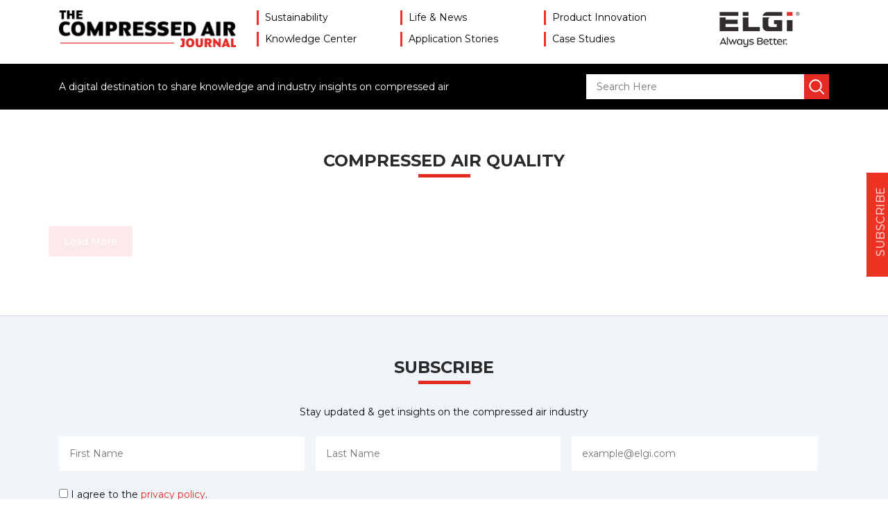

--- FILE ---
content_type: text/html; charset=UTF-8
request_url: https://blog.elgi.com/tag/compressed-air-quality/
body_size: 16471
content:
<!DOCTYPE html>
<html dir="ltr" lang="en-US" class="no-js">
<head>
<meta charset="UTF-8">
<script type="text/javascript">
/* <![CDATA[ */
var gform;gform||(document.addEventListener("gform_main_scripts_loaded",function(){gform.scriptsLoaded=!0}),document.addEventListener("gform/theme/scripts_loaded",function(){gform.themeScriptsLoaded=!0}),window.addEventListener("DOMContentLoaded",function(){gform.domLoaded=!0}),gform={domLoaded:!1,scriptsLoaded:!1,themeScriptsLoaded:!1,isFormEditor:()=>"function"==typeof InitializeEditor,callIfLoaded:function(o){return!(!gform.domLoaded||!gform.scriptsLoaded||!gform.themeScriptsLoaded&&!gform.isFormEditor()||(gform.isFormEditor()&&console.warn("The use of gform.initializeOnLoaded() is deprecated in the form editor context and will be removed in Gravity Forms 3.1."),o(),0))},initializeOnLoaded:function(o){gform.callIfLoaded(o)||(document.addEventListener("gform_main_scripts_loaded",()=>{gform.scriptsLoaded=!0,gform.callIfLoaded(o)}),document.addEventListener("gform/theme/scripts_loaded",()=>{gform.themeScriptsLoaded=!0,gform.callIfLoaded(o)}),window.addEventListener("DOMContentLoaded",()=>{gform.domLoaded=!0,gform.callIfLoaded(o)}))},hooks:{action:{},filter:{}},addAction:function(o,r,e,t){gform.addHook("action",o,r,e,t)},addFilter:function(o,r,e,t){gform.addHook("filter",o,r,e,t)},doAction:function(o){gform.doHook("action",o,arguments)},applyFilters:function(o){return gform.doHook("filter",o,arguments)},removeAction:function(o,r){gform.removeHook("action",o,r)},removeFilter:function(o,r,e){gform.removeHook("filter",o,r,e)},addHook:function(o,r,e,t,n){null==gform.hooks[o][r]&&(gform.hooks[o][r]=[]);var d=gform.hooks[o][r];null==n&&(n=r+"_"+d.length),gform.hooks[o][r].push({tag:n,callable:e,priority:t=null==t?10:t})},doHook:function(r,o,e){var t;if(e=Array.prototype.slice.call(e,1),null!=gform.hooks[r][o]&&((o=gform.hooks[r][o]).sort(function(o,r){return o.priority-r.priority}),o.forEach(function(o){"function"!=typeof(t=o.callable)&&(t=window[t]),"action"==r?t.apply(null,e):e[0]=t.apply(null,e)})),"filter"==r)return e[0]},removeHook:function(o,r,t,n){var e;null!=gform.hooks[o][r]&&(e=(e=gform.hooks[o][r]).filter(function(o,r,e){return!!(null!=n&&n!=o.tag||null!=t&&t!=o.priority)}),gform.hooks[o][r]=e)}});
/* ]]> */
</script>
<meta http-equiv="Content-Type" content="text/html; charset=utf-8" />
<meta name="viewport" content="width=device-width, initial-scale=1, shrink-to-fit=no">
<link rel="profile" href="http://gmpg.org/xfn/11">
<link rel="pingback" href="https://blog.elgi.com/xmlrpc.php">
<!--[if lt IE 9]>
<script src="/js/html5.js"></script>
<![endif]-->
<title>compressed air quality | ELGi</title>
<!-- All in One SEO 4.9.2 - aioseo.com -->
<meta name="robots" content="max-image-preview:large" />
<link rel="canonical" href="https://blog.elgi.com/tag/compressed-air-quality/" />
<meta name="generator" content="All in One SEO (AIOSEO) 4.9.2" />
<script type="application/ld+json" class="aioseo-schema">
{"@context":"https:\/\/schema.org","@graph":[{"@type":"BreadcrumbList","@id":"https:\/\/blog.elgi.com\/tag\/compressed-air-quality\/#breadcrumblist","itemListElement":[{"@type":"ListItem","@id":"https:\/\/blog.elgi.com#listItem","position":1,"name":"Home","item":"https:\/\/blog.elgi.com","nextItem":{"@type":"ListItem","@id":"https:\/\/blog.elgi.com\/tag\/compressed-air-quality\/#listItem","name":"compressed air\u00a0quality"}},{"@type":"ListItem","@id":"https:\/\/blog.elgi.com\/tag\/compressed-air-quality\/#listItem","position":2,"name":"compressed air\u00a0quality","previousItem":{"@type":"ListItem","@id":"https:\/\/blog.elgi.com#listItem","name":"Home"}}]},{"@type":"CollectionPage","@id":"https:\/\/blog.elgi.com\/tag\/compressed-air-quality\/#collectionpage","url":"https:\/\/blog.elgi.com\/tag\/compressed-air-quality\/","name":"compressed air quality | ELGi","inLanguage":"en-US","isPartOf":{"@id":"https:\/\/blog.elgi.com\/#website"},"breadcrumb":{"@id":"https:\/\/blog.elgi.com\/tag\/compressed-air-quality\/#breadcrumblist"}},{"@type":"Organization","@id":"https:\/\/blog.elgi.com\/#organization","name":"ELGi","description":"A digital destination to share knowledge and industry insights on compressed air","url":"https:\/\/blog.elgi.com\/","email":"enquiry@elgi.com","telephone":"+914222589555","logo":{"@type":"ImageObject","url":"https:\/\/blog.elgi.com\/wp-content\/uploads\/2020\/09\/ELGi-Logo-with-Registered-Mark.png","@id":"https:\/\/blog.elgi.com\/tag\/compressed-air-quality\/#organizationLogo","width":120,"height":54},"image":{"@id":"https:\/\/blog.elgi.com\/tag\/compressed-air-quality\/#organizationLogo"},"sameAs":["https:\/\/www.facebook.com\/elgiaircompressors\/","https:\/\/www.youtube.com\/channel\/UCLEN7m9vcL1gaPzCiICPIcw","https:\/\/www.linkedin.com\/company\/elgi-equipments-ltd"]},{"@type":"WebSite","@id":"https:\/\/blog.elgi.com\/#website","url":"https:\/\/blog.elgi.com\/","name":"ELGi Blog","alternateName":"ELGi Blog","description":"A digital destination to share knowledge and industry insights on compressed air","inLanguage":"en-US","publisher":{"@id":"https:\/\/blog.elgi.com\/#organization"}}]}
</script>
<!-- All in One SEO -->
<link rel='dns-prefetch' href='//fonts.googleapis.com' />
<link rel="alternate" type="application/rss+xml" title="ELGi &raquo; Feed" href="https://blog.elgi.com/feed/" />
<link rel="alternate" type="application/rss+xml" title="ELGi &raquo; Comments Feed" href="https://blog.elgi.com/comments/feed/" />
<link rel="alternate" type="application/rss+xml" title="ELGi &raquo; compressed air quality Tag Feed" href="https://blog.elgi.com/tag/compressed-air-quality/feed/" />
<style id='wp-img-auto-sizes-contain-inline-css' type='text/css'>
img:is([sizes=auto i],[sizes^="auto," i]){contain-intrinsic-size:3000px 1500px}
/*# sourceURL=wp-img-auto-sizes-contain-inline-css */
</style>
<link rel='stylesheet' id='wp-block-library-css' href='https://blog.elgi.com/wp-includes/css/dist/block-library/style.min.css?ver=6.9' type='text/css' media='all' />
<style id='global-styles-inline-css' type='text/css'>
:root{--wp--preset--aspect-ratio--square: 1;--wp--preset--aspect-ratio--4-3: 4/3;--wp--preset--aspect-ratio--3-4: 3/4;--wp--preset--aspect-ratio--3-2: 3/2;--wp--preset--aspect-ratio--2-3: 2/3;--wp--preset--aspect-ratio--16-9: 16/9;--wp--preset--aspect-ratio--9-16: 9/16;--wp--preset--color--black: #000000;--wp--preset--color--cyan-bluish-gray: #abb8c3;--wp--preset--color--white: #ffffff;--wp--preset--color--pale-pink: #f78da7;--wp--preset--color--vivid-red: #cf2e2e;--wp--preset--color--luminous-vivid-orange: #ff6900;--wp--preset--color--luminous-vivid-amber: #fcb900;--wp--preset--color--light-green-cyan: #7bdcb5;--wp--preset--color--vivid-green-cyan: #00d084;--wp--preset--color--pale-cyan-blue: #8ed1fc;--wp--preset--color--vivid-cyan-blue: #0693e3;--wp--preset--color--vivid-purple: #9b51e0;--wp--preset--gradient--vivid-cyan-blue-to-vivid-purple: linear-gradient(135deg,rgb(6,147,227) 0%,rgb(155,81,224) 100%);--wp--preset--gradient--light-green-cyan-to-vivid-green-cyan: linear-gradient(135deg,rgb(122,220,180) 0%,rgb(0,208,130) 100%);--wp--preset--gradient--luminous-vivid-amber-to-luminous-vivid-orange: linear-gradient(135deg,rgb(252,185,0) 0%,rgb(255,105,0) 100%);--wp--preset--gradient--luminous-vivid-orange-to-vivid-red: linear-gradient(135deg,rgb(255,105,0) 0%,rgb(207,46,46) 100%);--wp--preset--gradient--very-light-gray-to-cyan-bluish-gray: linear-gradient(135deg,rgb(238,238,238) 0%,rgb(169,184,195) 100%);--wp--preset--gradient--cool-to-warm-spectrum: linear-gradient(135deg,rgb(74,234,220) 0%,rgb(151,120,209) 20%,rgb(207,42,186) 40%,rgb(238,44,130) 60%,rgb(251,105,98) 80%,rgb(254,248,76) 100%);--wp--preset--gradient--blush-light-purple: linear-gradient(135deg,rgb(255,206,236) 0%,rgb(152,150,240) 100%);--wp--preset--gradient--blush-bordeaux: linear-gradient(135deg,rgb(254,205,165) 0%,rgb(254,45,45) 50%,rgb(107,0,62) 100%);--wp--preset--gradient--luminous-dusk: linear-gradient(135deg,rgb(255,203,112) 0%,rgb(199,81,192) 50%,rgb(65,88,208) 100%);--wp--preset--gradient--pale-ocean: linear-gradient(135deg,rgb(255,245,203) 0%,rgb(182,227,212) 50%,rgb(51,167,181) 100%);--wp--preset--gradient--electric-grass: linear-gradient(135deg,rgb(202,248,128) 0%,rgb(113,206,126) 100%);--wp--preset--gradient--midnight: linear-gradient(135deg,rgb(2,3,129) 0%,rgb(40,116,252) 100%);--wp--preset--font-size--small: 13px;--wp--preset--font-size--medium: 20px;--wp--preset--font-size--large: 36px;--wp--preset--font-size--x-large: 42px;--wp--preset--spacing--20: 0.44rem;--wp--preset--spacing--30: 0.67rem;--wp--preset--spacing--40: 1rem;--wp--preset--spacing--50: 1.5rem;--wp--preset--spacing--60: 2.25rem;--wp--preset--spacing--70: 3.38rem;--wp--preset--spacing--80: 5.06rem;--wp--preset--shadow--natural: 6px 6px 9px rgba(0, 0, 0, 0.2);--wp--preset--shadow--deep: 12px 12px 50px rgba(0, 0, 0, 0.4);--wp--preset--shadow--sharp: 6px 6px 0px rgba(0, 0, 0, 0.2);--wp--preset--shadow--outlined: 6px 6px 0px -3px rgb(255, 255, 255), 6px 6px rgb(0, 0, 0);--wp--preset--shadow--crisp: 6px 6px 0px rgb(0, 0, 0);}:where(.is-layout-flex){gap: 0.5em;}:where(.is-layout-grid){gap: 0.5em;}body .is-layout-flex{display: flex;}.is-layout-flex{flex-wrap: wrap;align-items: center;}.is-layout-flex > :is(*, div){margin: 0;}body .is-layout-grid{display: grid;}.is-layout-grid > :is(*, div){margin: 0;}:where(.wp-block-columns.is-layout-flex){gap: 2em;}:where(.wp-block-columns.is-layout-grid){gap: 2em;}:where(.wp-block-post-template.is-layout-flex){gap: 1.25em;}:where(.wp-block-post-template.is-layout-grid){gap: 1.25em;}.has-black-color{color: var(--wp--preset--color--black) !important;}.has-cyan-bluish-gray-color{color: var(--wp--preset--color--cyan-bluish-gray) !important;}.has-white-color{color: var(--wp--preset--color--white) !important;}.has-pale-pink-color{color: var(--wp--preset--color--pale-pink) !important;}.has-vivid-red-color{color: var(--wp--preset--color--vivid-red) !important;}.has-luminous-vivid-orange-color{color: var(--wp--preset--color--luminous-vivid-orange) !important;}.has-luminous-vivid-amber-color{color: var(--wp--preset--color--luminous-vivid-amber) !important;}.has-light-green-cyan-color{color: var(--wp--preset--color--light-green-cyan) !important;}.has-vivid-green-cyan-color{color: var(--wp--preset--color--vivid-green-cyan) !important;}.has-pale-cyan-blue-color{color: var(--wp--preset--color--pale-cyan-blue) !important;}.has-vivid-cyan-blue-color{color: var(--wp--preset--color--vivid-cyan-blue) !important;}.has-vivid-purple-color{color: var(--wp--preset--color--vivid-purple) !important;}.has-black-background-color{background-color: var(--wp--preset--color--black) !important;}.has-cyan-bluish-gray-background-color{background-color: var(--wp--preset--color--cyan-bluish-gray) !important;}.has-white-background-color{background-color: var(--wp--preset--color--white) !important;}.has-pale-pink-background-color{background-color: var(--wp--preset--color--pale-pink) !important;}.has-vivid-red-background-color{background-color: var(--wp--preset--color--vivid-red) !important;}.has-luminous-vivid-orange-background-color{background-color: var(--wp--preset--color--luminous-vivid-orange) !important;}.has-luminous-vivid-amber-background-color{background-color: var(--wp--preset--color--luminous-vivid-amber) !important;}.has-light-green-cyan-background-color{background-color: var(--wp--preset--color--light-green-cyan) !important;}.has-vivid-green-cyan-background-color{background-color: var(--wp--preset--color--vivid-green-cyan) !important;}.has-pale-cyan-blue-background-color{background-color: var(--wp--preset--color--pale-cyan-blue) !important;}.has-vivid-cyan-blue-background-color{background-color: var(--wp--preset--color--vivid-cyan-blue) !important;}.has-vivid-purple-background-color{background-color: var(--wp--preset--color--vivid-purple) !important;}.has-black-border-color{border-color: var(--wp--preset--color--black) !important;}.has-cyan-bluish-gray-border-color{border-color: var(--wp--preset--color--cyan-bluish-gray) !important;}.has-white-border-color{border-color: var(--wp--preset--color--white) !important;}.has-pale-pink-border-color{border-color: var(--wp--preset--color--pale-pink) !important;}.has-vivid-red-border-color{border-color: var(--wp--preset--color--vivid-red) !important;}.has-luminous-vivid-orange-border-color{border-color: var(--wp--preset--color--luminous-vivid-orange) !important;}.has-luminous-vivid-amber-border-color{border-color: var(--wp--preset--color--luminous-vivid-amber) !important;}.has-light-green-cyan-border-color{border-color: var(--wp--preset--color--light-green-cyan) !important;}.has-vivid-green-cyan-border-color{border-color: var(--wp--preset--color--vivid-green-cyan) !important;}.has-pale-cyan-blue-border-color{border-color: var(--wp--preset--color--pale-cyan-blue) !important;}.has-vivid-cyan-blue-border-color{border-color: var(--wp--preset--color--vivid-cyan-blue) !important;}.has-vivid-purple-border-color{border-color: var(--wp--preset--color--vivid-purple) !important;}.has-vivid-cyan-blue-to-vivid-purple-gradient-background{background: var(--wp--preset--gradient--vivid-cyan-blue-to-vivid-purple) !important;}.has-light-green-cyan-to-vivid-green-cyan-gradient-background{background: var(--wp--preset--gradient--light-green-cyan-to-vivid-green-cyan) !important;}.has-luminous-vivid-amber-to-luminous-vivid-orange-gradient-background{background: var(--wp--preset--gradient--luminous-vivid-amber-to-luminous-vivid-orange) !important;}.has-luminous-vivid-orange-to-vivid-red-gradient-background{background: var(--wp--preset--gradient--luminous-vivid-orange-to-vivid-red) !important;}.has-very-light-gray-to-cyan-bluish-gray-gradient-background{background: var(--wp--preset--gradient--very-light-gray-to-cyan-bluish-gray) !important;}.has-cool-to-warm-spectrum-gradient-background{background: var(--wp--preset--gradient--cool-to-warm-spectrum) !important;}.has-blush-light-purple-gradient-background{background: var(--wp--preset--gradient--blush-light-purple) !important;}.has-blush-bordeaux-gradient-background{background: var(--wp--preset--gradient--blush-bordeaux) !important;}.has-luminous-dusk-gradient-background{background: var(--wp--preset--gradient--luminous-dusk) !important;}.has-pale-ocean-gradient-background{background: var(--wp--preset--gradient--pale-ocean) !important;}.has-electric-grass-gradient-background{background: var(--wp--preset--gradient--electric-grass) !important;}.has-midnight-gradient-background{background: var(--wp--preset--gradient--midnight) !important;}.has-small-font-size{font-size: var(--wp--preset--font-size--small) !important;}.has-medium-font-size{font-size: var(--wp--preset--font-size--medium) !important;}.has-large-font-size{font-size: var(--wp--preset--font-size--large) !important;}.has-x-large-font-size{font-size: var(--wp--preset--font-size--x-large) !important;}
/*# sourceURL=global-styles-inline-css */
</style>
<style id='classic-theme-styles-inline-css' type='text/css'>
/*! This file is auto-generated */
.wp-block-button__link{color:#fff;background-color:#32373c;border-radius:9999px;box-shadow:none;text-decoration:none;padding:calc(.667em + 2px) calc(1.333em + 2px);font-size:1.125em}.wp-block-file__button{background:#32373c;color:#fff;text-decoration:none}
/*# sourceURL=/wp-includes/css/classic-themes.min.css */
</style>
<link rel='stylesheet' id='twentyfifteen-fonts-css' href='//fonts.googleapis.com/css?family=Noto+Sans%3A400italic%2C700italic%2C400%2C700%7CNoto+Serif%3A400italic%2C700italic%2C400%2C700%7CInconsolata%3A400%2C700&#038;subset=latin%2Clatin-ext' type='text/css' media='all' />
<link rel='stylesheet' id='genericons-css' href='https://blog.elgi.com/wp-content/themes/elgiblog/genericons/genericons.css?ver=3.2' type='text/css' media='all' />
<link rel='stylesheet' id='twentyfifteen-style-css' href='https://blog.elgi.com/wp-content/themes/elgiblog/style.css?ver=6.9' type='text/css' media='all' />
<link rel='stylesheet' id='msl-main-css' href='https://blog.elgi.com/wp-content/plugins/master-slider/public/assets/css/masterslider.main.css?ver=3.11.0' type='text/css' media='all' />
<link rel='stylesheet' id='msl-custom-css' href='https://blog.elgi.com/wp-content/uploads/master-slider/custom.css?ver=6.4' type='text/css' media='all' />
<script type="text/javascript" src="https://blog.elgi.com/wp-includes/js/jquery/jquery.min.js?ver=3.7.1" id="jquery-core-js"></script>
<script type="text/javascript" src="https://blog.elgi.com/wp-includes/js/jquery/jquery-migrate.min.js?ver=3.4.1" id="jquery-migrate-js"></script>
<link rel="https://api.w.org/" href="https://blog.elgi.com/wp-json/" /><link rel="alternate" title="JSON" type="application/json" href="https://blog.elgi.com/wp-json/wp/v2/tags/901" /><link rel="EditURI" type="application/rsd+xml" title="RSD" href="https://blog.elgi.com/xmlrpc.php?rsd" />
<meta name="generator" content="WordPress 6.9" />
<style> #h5vpQuickPlayer { width: 100%; max-width: 100%; margin: 0 auto; } </style> <script>var ms_grabbing_curosr = 'https://blog.elgi.com/wp-content/plugins/master-slider/public/assets/css/common/grabbing.cur', ms_grab_curosr = 'https://blog.elgi.com/wp-content/plugins/master-slider/public/assets/css/common/grab.cur';</script>
<meta name="generator" content="MasterSlider 3.11.0 - Responsive Touch Image Slider | avt.li/msf" />
<style type="text/css">.recentcomments a{display:inline !important;padding:0 !important;margin:0 !important;}</style><link rel="icon" href="https://blog.elgi.com/wp-content/uploads/2020/09/ELGi-favicon.jpg" sizes="32x32" />
<link rel="icon" href="https://blog.elgi.com/wp-content/uploads/2020/09/ELGi-favicon.jpg" sizes="192x192" />
<link rel="apple-touch-icon" href="https://blog.elgi.com/wp-content/uploads/2020/09/ELGi-favicon.jpg" />
<meta name="msapplication-TileImage" content="https://blog.elgi.com/wp-content/uploads/2020/09/ELGi-favicon.jpg" />
<link href='http://cdnjs.cloudflare.com/ajax/libs/font-awesome/4.0.3/css/font-awesome.min.css' rel='stylesheet' type='text/css'>
<link rel="stylesheet" href="https://blog.elgi.com/wp-content/themes/elgiblog/css/main.css">
<!-- Global site tag (gtag.js) - Google Analytics --> 
<script async src="https://www.googletagmanager.com/gtag/js?id=UA-67212994-2"></script> 
<script>
window.dataLayer = window.dataLayer || [];
function gtag(){dataLayer.push(arguments);}
gtag('js', new Date());
gtag('config', 'UA-67212994-2');
</script> 
<!-- Google Tag Manager --> 
<script>(function(w,d,s,l,i){w[l]=w[l]||[];w[l].push({'gtm.start':
new Date().getTime(),event:'gtm.js'});var f=d.getElementsByTagName(s)[0],
j=d.createElement(s),dl=l!='dataLayer'?'&l='+l:'';j.async=true;j.src=
'https://www.googletagmanager.com/gtm.js?id='+i+dl;f.parentNode.insertBefore(j,f);
})(window,document,'script','dataLayer','GTM-MXXH33H');</script> 
<!-- End Google Tag Manager -->
<!-- Meta Pixel Code -->
<script>
!function(f,b,e,v,n,t,s)
{if(f.fbq)return;n=f.fbq=function(){n.callMethod?
n.callMethod.apply(n,arguments):n.queue.push(arguments)};
if(!f._fbq)f._fbq=n;n.push=n;n.loaded=!0;n.version='2.0';
n.queue=[];t=b.createElement(e);t.async=!0;
t.src=v;s=b.getElementsByTagName(e)[0];
s.parentNode.insertBefore(t,s)}(window, document,'script',
'https://connect.facebook.net/en_US/fbevents.js');
fbq('init', '681217619123343');
fbq('track', 'PageView');
</script>
<noscript><img height="1" width="1" style="display:none"
src=https://www.facebook.com/tr?id=681217619123343&ev=PageView&noscript=1
/></noscript>
<!-- End Meta Pixel Code -->
<link rel='stylesheet' id='gforms_reset_css-css' href='https://blog.elgi.com/wp-content/plugins/gravityforms/legacy/css/formreset.min.css?ver=2.9.24' type='text/css' media='all' />
<link rel='stylesheet' id='gforms_formsmain_css-css' href='https://blog.elgi.com/wp-content/plugins/gravityforms/legacy/css/formsmain.min.css?ver=2.9.24' type='text/css' media='all' />
<link rel='stylesheet' id='gforms_ready_class_css-css' href='https://blog.elgi.com/wp-content/plugins/gravityforms/legacy/css/readyclass.min.css?ver=2.9.24' type='text/css' media='all' />
<link rel='stylesheet' id='gforms_browsers_css-css' href='https://blog.elgi.com/wp-content/plugins/gravityforms/legacy/css/browsers.min.css?ver=2.9.24' type='text/css' media='all' />
</head>
<body class="archive tag tag-compressed-air-quality tag-901 wp-theme-elgiblog _masterslider _ms_version_3.11.0">
<!-- Google Tag Manager (noscript) -->
<noscript>
<iframe src="https://www.googletagmanager.com/ns.html?id=GTM-MXXH33H"
height="0" width="0" style="display:none;visibility:hidden"></iframe>
</noscript>
<!-- End Google Tag Manager (noscript) -->
<header>
<div class="container">
<div class="row">
<aside class="col-md-3">
<div class="logo"><a href="https://blog.elgi.com/"><img class="img-fluid" src="https://blog.elgi.com/wp-content/themes/elgiblog/images/elgiblog-logo.png"></a></div>
</aside>
<aside class="col-md-7">
<div id="access" class="menu-main-menu-container"><ul id="primary-nav" class="menunav"><li id="menu-item-4878" class="menu-item menu-item-type-taxonomy menu-item-object-category menu-item-4878"><a href="https://blog.elgi.com/category/sustainability/">Sustainability</a></li>
<li id="menu-item-4876" class="menu-item menu-item-type-taxonomy menu-item-object-category menu-item-4876"><a href="https://blog.elgi.com/category/life-news/">Life &amp; News</a></li>
<li id="menu-item-4874" class="menu-item menu-item-type-taxonomy menu-item-object-category menu-item-4874"><a href="https://blog.elgi.com/category/product-innovation/">Product Innovation</a></li>
<li id="menu-item-4875" class="menu-item menu-item-type-taxonomy menu-item-object-category menu-item-4875"><a href="https://blog.elgi.com/category/knowledge-center/">Knowledge Center</a></li>
<li id="menu-item-4872" class="menu-item menu-item-type-taxonomy menu-item-object-category menu-item-4872"><a href="https://blog.elgi.com/category/application-stories/">Application Stories</a></li>
<li id="menu-item-5412" class="menu-item menu-item-type-taxonomy menu-item-object-category menu-item-5412"><a href="https://blog.elgi.com/category/case-studies/">Case Studies</a></li>
</ul></div>        <aside id="mob-menu-container" role="navigation"></aside>
<aside id="mob-menu" role="navigation">
<div id="primary-mobile-menu" class="menu-main-menu-container"><ul id="mobilemenu" class="menu-navs"><li class="menu-item menu-item-type-taxonomy menu-item-object-category menu-item-4878"><a href="https://blog.elgi.com/category/sustainability/">Sustainability</a></li>
<li class="menu-item menu-item-type-taxonomy menu-item-object-category menu-item-4876"><a href="https://blog.elgi.com/category/life-news/">Life &amp; News</a></li>
<li class="menu-item menu-item-type-taxonomy menu-item-object-category menu-item-4874"><a href="https://blog.elgi.com/category/product-innovation/">Product Innovation</a></li>
<li class="menu-item menu-item-type-taxonomy menu-item-object-category menu-item-4875"><a href="https://blog.elgi.com/category/knowledge-center/">Knowledge Center</a></li>
<li class="menu-item menu-item-type-taxonomy menu-item-object-category menu-item-4872"><a href="https://blog.elgi.com/category/application-stories/">Application Stories</a></li>
<li class="menu-item menu-item-type-taxonomy menu-item-object-category menu-item-5412"><a href="https://blog.elgi.com/category/case-studies/">Case Studies</a></li>
</ul></div>        </aside>
</aside>
<aside class="col-md-2">
<div class="logo"><a href="https://www.elgi.com/in/" target="_blank"><img class="img-fluid" src="/wp-content/uploads/2020/09/ELGi-Logo-with-Registered-Mark.png"></a></div>
</aside>
</div>
</div>
</header>
<section id="black-strip">
<div class="container">
<div class="row">
<aside class="col-md-8">
<div class="digital-destination"> A digital destination to share knowledge and industry insights on compressed air </div>
</aside>
<aside class="col-md-4">
<form role="search" method="get" id="search-form"
class="search-form" action="https://blog.elgi.com/">
<div>
<label class="screen-reader-text" for="s">
</label>
<input type="text" value="" name="s" id="s" class="search-text" placeholder="Search Here" />
<input type="submit" id="searchsubmit"
value="Search" class="search-btn" />
</div>
</form>
</aside>
</div>
</div>
</section>
<article>
<section id="content-wrapper">
<div class="container">
<div class="row">
<div class="col-md-12">
<h1>
compressed air quality</h1>
<div class="category-text"></div>
</div>
<div id="ajax-load-more" class="ajax-load-more-wrap default"  data-alm-id="" data-canonical-url="https://blog.elgi.com/tag/compressed-air-quality/" data-slug="compressed-air-quality" data-post-id="901"  data-localized="ajax_load_more_vars" data-alm-object="ajax_load_more"><style type="text/css">.alm-btn-wrap{display:block;margin:0 0 25px;padding:10px 0 0;position:relative;text-align:center}.alm-btn-wrap .alm-load-more-btn{appearance:none;background:#ed7070;border:none;border-radius:3px;box-shadow:0 1px 1px rgba(0,0,0,.05);color:#fff;cursor:pointer;display:inline-block;font-size:14px;font-weight:500;height:44px;line-height:1;margin:0;padding:0 22px;position:relative;text-align:center;text-decoration:none;transition:all .1s ease;user-select:none;width:auto}.alm-btn-wrap .alm-load-more-btn:focus,.alm-btn-wrap .alm-load-more-btn:hover{background:#cb5151;color:#fff;text-decoration:none}.alm-btn-wrap .alm-load-more-btn:active{background:#ed7070;box-shadow:inset 0 1px 2px rgba(0,0,0,.1),0 0 0 2px rgba(0,0,0,.05);text-decoration:none;transition:none}.alm-btn-wrap .alm-load-more-btn:before{background-color:rgba(0,0,0,0);background-image:url("data:image/svg+xml;charset=utf-8,%3Csvg xmlns='http://www.w3.org/2000/svg' xml:space='preserve' viewBox='0 0 2400 2400'%3E%3Cg fill='none' stroke='%237f8287' stroke-linecap='round' stroke-width='200'%3E%3Cpath d='M1200 600V100'/%3E%3Cpath d='M1200 2300v-500' opacity='.5'/%3E%3Cpath d='m900 680.4-250-433' opacity='.917'/%3E%3Cpath d='m1750 2152.6-250-433' opacity='.417'/%3E%3Cpath d='m680.4 900-433-250' opacity='.833'/%3E%3Cpath d='m2152.6 1750-433-250' opacity='.333'/%3E%3Cpath d='M600 1200H100' opacity='.75'/%3E%3Cpath d='M2300 1200h-500' opacity='.25'/%3E%3Cpath d='m680.4 1500-433 250' opacity='.667'/%3E%3Cpath d='m2152.6 650-433 250' opacity='.167'/%3E%3Cpath d='m900 1719.6-250 433' opacity='.583'/%3E%3Cpath d='m1750 247.4-250 433' opacity='.083'/%3E%3CanimateTransform attributeName='transform' attributeType='XML' begin='0s' calcMode='discrete' dur='0.83333s' keyTimes='0;0.08333;0.16667;0.25;0.33333;0.41667;0.5;0.58333;0.66667;0.75;0.83333;0.91667' repeatCount='indefinite' type='rotate' values='0 1199 1199;30 1199 1199;60 1199 1199;90 1199 1199;120 1199 1199;150 1199 1199;180 1199 1199;210 1199 1199;240 1199 1199;270 1199 1199;300 1199 1199;330 1199 1199'/%3E%3C/g%3E%3C/svg%3E");background-position:50%;background-repeat:no-repeat;background-size:24px 24px;border-radius:0;content:"";display:block;height:100%;left:0;opacity:0;overflow:hidden;position:absolute;top:0;transition:all .1s ease;visibility:hidden;width:100%;z-index:1}.alm-btn-wrap .alm-load-more-btn.loading{background-color:rgba(0,0,0,0)!important;border-color:rgba(0,0,0,0)!important;box-shadow:none!important;color:rgba(0,0,0,0)!important;cursor:wait;outline:none!important;text-decoration:none}.alm-btn-wrap .alm-load-more-btn.loading:before{opacity:1;visibility:visible}.alm-btn-wrap .alm-load-more-btn.done,.alm-btn-wrap .alm-load-more-btn:disabled{background-color:#ed7070;box-shadow:none!important;opacity:.15;outline:none!important;pointer-events:none}.alm-btn-wrap .alm-load-more-btn.done:before,.alm-btn-wrap .alm-load-more-btn:before,.alm-btn-wrap .alm-load-more-btn:disabled:before{opacity:0;visibility:hidden}.alm-btn-wrap .alm-load-more-btn.done{cursor:default}.alm-btn-wrap .alm-load-more-btn:after{display:none!important}.alm-btn-wrap .alm-elementor-link{display:block;font-size:13px;margin:0 0 15px}@media screen and (min-width:768px){.alm-btn-wrap .alm-elementor-link{left:0;margin:0;position:absolute;top:50%;transform:translateY(-50%)}}.ajax-load-more-wrap.blue .alm-load-more-btn{background-color:#0284c7}.ajax-load-more-wrap.blue .alm-load-more-btn.loading,.ajax-load-more-wrap.blue .alm-load-more-btn:focus,.ajax-load-more-wrap.blue .alm-load-more-btn:hover{background:#0369a1;color:#fff;text-decoration:none}.ajax-load-more-wrap.blue .alm-load-more-btn:active{background-color:#0284c7}.ajax-load-more-wrap.green .alm-load-more-btn{background-color:#059669}.ajax-load-more-wrap.green .alm-load-more-btn.loading,.ajax-load-more-wrap.green .alm-load-more-btn:focus,.ajax-load-more-wrap.green .alm-load-more-btn:hover{background:#047857;color:#fff;text-decoration:none}.ajax-load-more-wrap.green .alm-load-more-btn:active{background-color:#059669}.ajax-load-more-wrap.purple .alm-load-more-btn{background-color:#7e46e5}.ajax-load-more-wrap.purple .alm-load-more-btn.loading,.ajax-load-more-wrap.purple .alm-load-more-btn:focus,.ajax-load-more-wrap.purple .alm-load-more-btn:hover{background:#6e3dc8;color:#fff;text-decoration:none}.ajax-load-more-wrap.purple .alm-load-more-btn:active{background-color:#7e46e5}.ajax-load-more-wrap.grey .alm-load-more-btn{background-color:#7c8087}.ajax-load-more-wrap.grey .alm-load-more-btn.loading,.ajax-load-more-wrap.grey .alm-load-more-btn:focus,.ajax-load-more-wrap.grey .alm-load-more-btn:hover{background:#65686d;color:#fff;text-decoration:none}.ajax-load-more-wrap.grey .alm-load-more-btn:active{background-color:#7c8087}.ajax-load-more-wrap.dark .alm-load-more-btn{background-color:#3f3f46}.ajax-load-more-wrap.dark .alm-load-more-btn.loading,.ajax-load-more-wrap.dark .alm-load-more-btn:focus,.ajax-load-more-wrap.dark .alm-load-more-btn:hover{background:#18181b;color:#fff;text-decoration:none}.ajax-load-more-wrap.dark .alm-load-more-btn:active{background-color:#3f3f46}.ajax-load-more-wrap.is-outline .alm-load-more-btn.loading,.ajax-load-more-wrap.light-grey .alm-load-more-btn.loading,.ajax-load-more-wrap.white .alm-load-more-btn.loading,.ajax-load-more-wrap.white-inverse .alm-load-more-btn.loading{background-color:rgba(0,0,0,0)!important;border-color:rgba(0,0,0,0)!important;box-shadow:none!important;color:rgba(0,0,0,0)!important}.ajax-load-more-wrap.is-outline .alm-load-more-btn{background-color:#fff;border:1px solid hsla(0,78%,68%,.75);color:#ed7070}.ajax-load-more-wrap.is-outline .alm-load-more-btn.done,.ajax-load-more-wrap.is-outline .alm-load-more-btn:focus,.ajax-load-more-wrap.is-outline .alm-load-more-btn:hover{background-color:hsla(0,78%,68%,.05);border-color:#cb5151;color:#cb5151}.ajax-load-more-wrap.is-outline .alm-load-more-btn:active{background-color:hsla(0,78%,68%,.025);border-color:#ed7070}.ajax-load-more-wrap.white .alm-load-more-btn{background-color:#fff;border:1px solid #d6d9dd;color:#59595c}.ajax-load-more-wrap.white .alm-load-more-btn.done,.ajax-load-more-wrap.white .alm-load-more-btn:focus,.ajax-load-more-wrap.white .alm-load-more-btn:hover{background-color:#fff;border-color:#afb3b9;color:#303032}.ajax-load-more-wrap.white .alm-load-more-btn:active{background-color:#f9fafb;border-color:hsla(216,7%,71%,.65)}.ajax-load-more-wrap.light-grey .alm-load-more-btn{background-color:#f3f4f6;border:1px solid hsla(218,4%,51%,.25);color:#3f3f46}.ajax-load-more-wrap.light-grey .alm-load-more-btn.done,.ajax-load-more-wrap.light-grey .alm-load-more-btn:focus,.ajax-load-more-wrap.light-grey .alm-load-more-btn:hover{background-color:#f9fafb;border-color:hsla(218,4%,51%,.5);color:#18181b}.ajax-load-more-wrap.light-grey .alm-load-more-btn:active{border-color:hsla(218,4%,51%,.25)}.ajax-load-more-wrap.white-inverse .alm-load-more-btn{background-color:hsla(0,0%,100%,.3);border:none;box-shadow:none;color:#fff}.ajax-load-more-wrap.white-inverse .alm-load-more-btn:before{background-image:url("data:image/svg+xml;charset=utf-8,%3Csvg xmlns='http://www.w3.org/2000/svg' xml:space='preserve' viewBox='0 0 2400 2400'%3E%3Cg fill='none' stroke='%23f3f4f6' stroke-linecap='round' stroke-width='200'%3E%3Cpath d='M1200 600V100'/%3E%3Cpath d='M1200 2300v-500' opacity='.5'/%3E%3Cpath d='m900 680.4-250-433' opacity='.917'/%3E%3Cpath d='m1750 2152.6-250-433' opacity='.417'/%3E%3Cpath d='m680.4 900-433-250' opacity='.833'/%3E%3Cpath d='m2152.6 1750-433-250' opacity='.333'/%3E%3Cpath d='M600 1200H100' opacity='.75'/%3E%3Cpath d='M2300 1200h-500' opacity='.25'/%3E%3Cpath d='m680.4 1500-433 250' opacity='.667'/%3E%3Cpath d='m2152.6 650-433 250' opacity='.167'/%3E%3Cpath d='m900 1719.6-250 433' opacity='.583'/%3E%3Cpath d='m1750 247.4-250 433' opacity='.083'/%3E%3CanimateTransform attributeName='transform' attributeType='XML' begin='0s' calcMode='discrete' dur='0.83333s' keyTimes='0;0.08333;0.16667;0.25;0.33333;0.41667;0.5;0.58333;0.66667;0.75;0.83333;0.91667' repeatCount='indefinite' type='rotate' values='0 1199 1199;30 1199 1199;60 1199 1199;90 1199 1199;120 1199 1199;150 1199 1199;180 1199 1199;210 1199 1199;240 1199 1199;270 1199 1199;300 1199 1199;330 1199 1199'/%3E%3C/g%3E%3C/svg%3E")}.ajax-load-more-wrap.white-inverse .alm-load-more-btn.done,.ajax-load-more-wrap.white-inverse .alm-load-more-btn:focus,.ajax-load-more-wrap.white-inverse .alm-load-more-btn:hover{background-color:hsla(0,0%,100%,.925);color:#3f3f46}.ajax-load-more-wrap.white-inverse .alm-load-more-btn:active{background-color:hsla(0,0%,100%,.85);box-shadow:inset 0 1px 2px rgba(0,0,0,.1)}.ajax-load-more-wrap.infinite>.alm-btn-wrap .alm-load-more-btn{background:none!important;border:none!important;box-shadow:none!important;cursor:default!important;opacity:0;outline:none!important;overflow:hidden;padding:0;text-indent:-9999px;width:100%}.ajax-load-more-wrap.infinite>.alm-btn-wrap .alm-load-more-btn:before{background-size:28px 28px}.ajax-load-more-wrap.infinite>.alm-btn-wrap .alm-load-more-btn:active,.ajax-load-more-wrap.infinite>.alm-btn-wrap .alm-load-more-btn:focus{outline:none}.ajax-load-more-wrap.infinite>.alm-btn-wrap .alm-load-more-btn.done{opacity:0}.ajax-load-more-wrap.infinite>.alm-btn-wrap .alm-load-more-btn.loading{opacity:1;padding:0}.ajax-load-more-wrap.infinite.classic>.alm-btn-wrap .alm-load-more-btn:before{background-image:url("data:image/svg+xml;charset=utf-8,%3Csvg xmlns='http://www.w3.org/2000/svg' xml:space='preserve' viewBox='0 0 2400 2400'%3E%3Cg fill='none' stroke='%237f8287' stroke-linecap='round' stroke-width='200'%3E%3Cpath d='M1200 600V100'/%3E%3Cpath d='M1200 2300v-500' opacity='.5'/%3E%3Cpath d='m900 680.4-250-433' opacity='.917'/%3E%3Cpath d='m1750 2152.6-250-433' opacity='.417'/%3E%3Cpath d='m680.4 900-433-250' opacity='.833'/%3E%3Cpath d='m2152.6 1750-433-250' opacity='.333'/%3E%3Cpath d='M600 1200H100' opacity='.75'/%3E%3Cpath d='M2300 1200h-500' opacity='.25'/%3E%3Cpath d='m680.4 1500-433 250' opacity='.667'/%3E%3Cpath d='m2152.6 650-433 250' opacity='.167'/%3E%3Cpath d='m900 1719.6-250 433' opacity='.583'/%3E%3Cpath d='m1750 247.4-250 433' opacity='.083'/%3E%3CanimateTransform attributeName='transform' attributeType='XML' begin='0s' calcMode='discrete' dur='0.83333s' keyTimes='0;0.08333;0.16667;0.25;0.33333;0.41667;0.5;0.58333;0.66667;0.75;0.83333;0.91667' repeatCount='indefinite' type='rotate' values='0 1199 1199;30 1199 1199;60 1199 1199;90 1199 1199;120 1199 1199;150 1199 1199;180 1199 1199;210 1199 1199;240 1199 1199;270 1199 1199;300 1199 1199;330 1199 1199'/%3E%3C/g%3E%3C/svg%3E")}.ajax-load-more-wrap.infinite.circle-spinner>.alm-btn-wrap .alm-load-more-btn:before{background-image:url("data:image/svg+xml;charset=utf-8,%3Csvg xmlns='http://www.w3.org/2000/svg' fill='%237f8287' viewBox='0 0 24 24'%3E%3Cpath d='M12 1a11 11 0 1 0 11 11A11 11 0 0 0 12 1Zm0 19a8 8 0 1 1 8-8 8 8 0 0 1-8 8Z' opacity='.25'/%3E%3Cpath d='M10.14 1.16a11 11 0 0 0-9 8.92A1.59 1.59 0 0 0 2.46 12a1.52 1.52 0 0 0 1.65-1.3 8 8 0 0 1 6.66-6.61A1.42 1.42 0 0 0 12 2.69a1.57 1.57 0 0 0-1.86-1.53Z'%3E%3CanimateTransform attributeName='transform' dur='0.75s' repeatCount='indefinite' type='rotate' values='0 12 12;360 12 12'/%3E%3C/path%3E%3C/svg%3E")}.ajax-load-more-wrap.infinite.fading-circles>.alm-btn-wrap .alm-load-more-btn:before,.ajax-load-more-wrap.infinite.fading-squares>.alm-btn-wrap .alm-load-more-btn:before,.ajax-load-more-wrap.infinite.ripples>.alm-btn-wrap .alm-load-more-btn:before{background-size:38px 38px}.ajax-load-more-wrap.infinite.fading-circles>.alm-btn-wrap .alm-load-more-btn:before{background-image:url("data:image/svg+xml;charset=utf-8,%3Csvg xmlns='http://www.w3.org/2000/svg' viewBox='0 0 200 200'%3E%3Ccircle cx='40' cy='100' r='15' fill='%237f8287' stroke='%237f8287' stroke-width='5'%3E%3Canimate attributeName='opacity' begin='-.4' calcMode='spline' dur='1.5' keySplines='.5 0 .5 1;.5 0 .5 1' repeatCount='indefinite' values='1;0;1;'/%3E%3C/circle%3E%3Ccircle cx='100' cy='100' r='15' fill='%237f8287' stroke='%237f8287' stroke-width='5'%3E%3Canimate attributeName='opacity' begin='-.2' calcMode='spline' dur='1.5' keySplines='.5 0 .5 1;.5 0 .5 1' repeatCount='indefinite' values='1;0;1;'/%3E%3C/circle%3E%3Ccircle cx='160' cy='100' r='15' fill='%237f8287' stroke='%237f8287' stroke-width='5'%3E%3Canimate attributeName='opacity' begin='0' calcMode='spline' dur='1.5' keySplines='.5 0 .5 1;.5 0 .5 1' repeatCount='indefinite' values='1;0;1;'/%3E%3C/circle%3E%3C/svg%3E")}.ajax-load-more-wrap.infinite.fading-squares>.alm-btn-wrap .alm-load-more-btn:before{background-image:url("data:image/svg+xml;charset=utf-8,%3Csvg xmlns='http://www.w3.org/2000/svg' viewBox='0 0 200 200'%3E%3Cpath fill='%237f8287' stroke='%237f8287' stroke-width='10' d='M25 85h30v30H25z'%3E%3Canimate attributeName='opacity' begin='-.4' calcMode='spline' dur='1.5' keySplines='.5 0 .5 1;.5 0 .5 1' repeatCount='indefinite' values='1;0.25;1;'/%3E%3C/path%3E%3Cpath fill='%237f8287' stroke='%237f8287' stroke-width='10' d='M85 85h30v30H85z'%3E%3Canimate attributeName='opacity' begin='-.2' calcMode='spline' dur='1.5' keySplines='.5 0 .5 1;.5 0 .5 1' repeatCount='indefinite' values='1;0.25;1;'/%3E%3C/path%3E%3Cpath fill='%237f8287' stroke='%237f8287' stroke-width='10' d='M145 85h30v30h-30z'%3E%3Canimate attributeName='opacity' begin='0' calcMode='spline' dur='1.5' keySplines='.5 0 .5 1;.5 0 .5 1' repeatCount='indefinite' values='1;0.25;1;'/%3E%3C/path%3E%3C/svg%3E")}.ajax-load-more-wrap.infinite.ripples>.alm-btn-wrap .alm-load-more-btn:before{background-image:url("data:image/svg+xml;charset=utf-8,%3Csvg xmlns='http://www.w3.org/2000/svg' viewBox='0 0 200 200'%3E%3Ccircle cx='100' cy='100' r='0' fill='none' stroke='%237f8287' stroke-width='.5'%3E%3Canimate attributeName='r' calcMode='spline' dur='1' keySplines='0 .2 .5 1' keyTimes='0;1' repeatCount='indefinite' values='1;80'/%3E%3Canimate attributeName='stroke-width' calcMode='spline' dur='1' keySplines='0 .2 .5 1' keyTimes='0;1' repeatCount='indefinite' values='0;25'/%3E%3Canimate attributeName='stroke-opacity' calcMode='spline' dur='1' keySplines='0 .2 .5 1' keyTimes='0;1' repeatCount='indefinite' values='1;0'/%3E%3C/circle%3E%3C/svg%3E")}.ajax-load-more-wrap.alm-horizontal .alm-btn-wrap{align-items:center;display:flex;margin:0;padding:0}.ajax-load-more-wrap.alm-horizontal .alm-btn-wrap button{margin:0}.ajax-load-more-wrap.alm-horizontal .alm-btn-wrap button.done{display:none}.alm-btn-wrap--prev{clear:both;display:flex;justify-content:center;margin:0;padding:0;width:100%}.alm-btn-wrap--prev:after{clear:both;content:"";display:table;height:0}.alm-btn-wrap--prev a.alm-load-more-btn--prev{align-items:center;display:inline-flex;font-size:14px;font-weight:500;line-height:1;margin:0 0 10px;min-height:20px;padding:5px;position:relative;text-decoration:none;transition:none}.alm-btn-wrap--prev a.alm-load-more-btn--prev:focus,.alm-btn-wrap--prev a.alm-load-more-btn--prev:hover{text-decoration:underline}.alm-btn-wrap--prev a.alm-load-more-btn--prev:before{background:url("data:image/svg+xml;charset=utf-8,%3Csvg xmlns='http://www.w3.org/2000/svg' xml:space='preserve' viewBox='0 0 2400 2400'%3E%3Cg fill='none' stroke='%237f8287' stroke-linecap='round' stroke-width='200'%3E%3Cpath d='M1200 600V100'/%3E%3Cpath d='M1200 2300v-500' opacity='.5'/%3E%3Cpath d='m900 680.4-250-433' opacity='.917'/%3E%3Cpath d='m1750 2152.6-250-433' opacity='.417'/%3E%3Cpath d='m680.4 900-433-250' opacity='.833'/%3E%3Cpath d='m2152.6 1750-433-250' opacity='.333'/%3E%3Cpath d='M600 1200H100' opacity='.75'/%3E%3Cpath d='M2300 1200h-500' opacity='.25'/%3E%3Cpath d='m680.4 1500-433 250' opacity='.667'/%3E%3Cpath d='m2152.6 650-433 250' opacity='.167'/%3E%3Cpath d='m900 1719.6-250 433' opacity='.583'/%3E%3Cpath d='m1750 247.4-250 433' opacity='.083'/%3E%3CanimateTransform attributeName='transform' attributeType='XML' begin='0s' calcMode='discrete' dur='0.83333s' keyTimes='0;0.08333;0.16667;0.25;0.33333;0.41667;0.5;0.58333;0.66667;0.75;0.83333;0.91667' repeatCount='indefinite' type='rotate' values='0 1199 1199;30 1199 1199;60 1199 1199;90 1199 1199;120 1199 1199;150 1199 1199;180 1199 1199;210 1199 1199;240 1199 1199;270 1199 1199;300 1199 1199;330 1199 1199'/%3E%3C/g%3E%3C/svg%3E") no-repeat 0/20px 20px;content:"";display:block;height:20px;left:50%;opacity:0;position:absolute;top:50%;transform:translate(-50%,-50%);transition:all 75ms ease;visibility:hidden;width:20px;z-index:1}.alm-btn-wrap--prev a.alm-load-more-btn--prev.loading,.alm-btn-wrap--prev a.alm-load-more-btn--prev.loading:focus{color:rgba(0,0,0,0)!important;cursor:wait;text-decoration:none}.alm-btn-wrap--prev a.alm-load-more-btn--prev.loading:before,.alm-btn-wrap--prev a.alm-load-more-btn--prev.loading:focus:before{opacity:1;visibility:visible}.alm-btn-wrap--prev a.alm-load-more-btn--prev.circle-spinner.loading:before{background-image:url("data:image/svg+xml;charset=utf-8,%3Csvg xmlns='http://www.w3.org/2000/svg' fill='%237f8287' viewBox='0 0 24 24'%3E%3Cpath d='M12 1a11 11 0 1 0 11 11A11 11 0 0 0 12 1Zm0 19a8 8 0 1 1 8-8 8 8 0 0 1-8 8Z' opacity='.25'/%3E%3Cpath d='M10.14 1.16a11 11 0 0 0-9 8.92A1.59 1.59 0 0 0 2.46 12a1.52 1.52 0 0 0 1.65-1.3 8 8 0 0 1 6.66-6.61A1.42 1.42 0 0 0 12 2.69a1.57 1.57 0 0 0-1.86-1.53Z'%3E%3CanimateTransform attributeName='transform' dur='0.75s' repeatCount='indefinite' type='rotate' values='0 12 12;360 12 12'/%3E%3C/path%3E%3C/svg%3E")}.alm-btn-wrap--prev a.alm-load-more-btn--prev.fading-circles.loading:before,.alm-btn-wrap--prev a.alm-load-more-btn--prev.fading-squares.loading:before{background-image:url("data:image/svg+xml;charset=utf-8,%3Csvg xmlns='http://www.w3.org/2000/svg' viewBox='0 0 200 200'%3E%3Ccircle cx='40' cy='100' r='15' fill='%237f8287' stroke='%237f8287' stroke-width='5'%3E%3Canimate attributeName='opacity' begin='-.4' calcMode='spline' dur='1.5' keySplines='.5 0 .5 1;.5 0 .5 1' repeatCount='indefinite' values='1;0;1;'/%3E%3C/circle%3E%3Ccircle cx='100' cy='100' r='15' fill='%237f8287' stroke='%237f8287' stroke-width='5'%3E%3Canimate attributeName='opacity' begin='-.2' calcMode='spline' dur='1.5' keySplines='.5 0 .5 1;.5 0 .5 1' repeatCount='indefinite' values='1;0;1;'/%3E%3C/circle%3E%3Ccircle cx='160' cy='100' r='15' fill='%237f8287' stroke='%237f8287' stroke-width='5'%3E%3Canimate attributeName='opacity' begin='0' calcMode='spline' dur='1.5' keySplines='.5 0 .5 1;.5 0 .5 1' repeatCount='indefinite' values='1;0;1;'/%3E%3C/circle%3E%3C/svg%3E")}.alm-btn-wrap--prev a.alm-load-more-btn--prev.ripples.loading:before{background-image:url("data:image/svg+xml;charset=utf-8,%3Csvg xmlns='http://www.w3.org/2000/svg' viewBox='0 0 200 200'%3E%3Ccircle cx='100' cy='100' r='0' fill='none' stroke='%237f8287' stroke-width='.5'%3E%3Canimate attributeName='r' calcMode='spline' dur='1' keySplines='0 .2 .5 1' keyTimes='0;1' repeatCount='indefinite' values='1;80'/%3E%3Canimate attributeName='stroke-width' calcMode='spline' dur='1' keySplines='0 .2 .5 1' keyTimes='0;1' repeatCount='indefinite' values='0;25'/%3E%3Canimate attributeName='stroke-opacity' calcMode='spline' dur='1' keySplines='0 .2 .5 1' keyTimes='0;1' repeatCount='indefinite' values='1;0'/%3E%3C/circle%3E%3C/svg%3E")}.alm-btn-wrap--prev a.alm-load-more-btn--prev button:not([disabled]),.alm-btn-wrap--prev a.alm-load-more-btn--prev:not(.disabled){cursor:pointer}.alm-btn-wrap--prev a.alm-load-more-btn--prev.done{display:none}.alm-listing,.alm-paging-content{outline:none}.alm-listing:after,.alm-paging-content:after{clear:both;content:"";display:table;height:0}.alm-listing{margin:0;padding:0}.alm-listing .alm-paging-content>li,.alm-listing>li{position:relative}.alm-listing .alm-paging-content>li.alm-item,.alm-listing>li.alm-item{background:none;list-style:none;margin:0 0 30px;padding:0 0 0 80px;position:relative}@media screen and (min-width:480px){.alm-listing .alm-paging-content>li.alm-item,.alm-listing>li.alm-item{padding:0 0 0 100px}}@media screen and (min-width:768px){.alm-listing .alm-paging-content>li.alm-item,.alm-listing>li.alm-item{padding:0 0 0 135px}}@media screen and (min-width:1024px){.alm-listing .alm-paging-content>li.alm-item,.alm-listing>li.alm-item{padding:0 0 0 160px}}.alm-listing .alm-paging-content>li.alm-item h3,.alm-listing>li.alm-item h3{margin:0}.alm-listing .alm-paging-content>li.alm-item p,.alm-listing>li.alm-item p{margin:10px 0 0}.alm-listing .alm-paging-content>li.alm-item p.entry-meta,.alm-listing>li.alm-item p.entry-meta{opacity:.75}.alm-listing .alm-paging-content>li.alm-item img,.alm-listing>li.alm-item img{border-radius:2px;left:0;max-width:65px;position:absolute;top:0}@media screen and (min-width:480px){.alm-listing .alm-paging-content>li.alm-item img,.alm-listing>li.alm-item img{max-width:85px}}@media screen and (min-width:768px){.alm-listing .alm-paging-content>li.alm-item img,.alm-listing>li.alm-item img{max-width:115px}}@media screen and (min-width:1024px){.alm-listing .alm-paging-content>li.alm-item img,.alm-listing>li.alm-item img{max-width:140px}}.alm-listing .alm-paging-content>li.no-img,.alm-listing>li.no-img{padding:0}.alm-listing.products li.product{padding-left:inherit}.alm-listing.products li.product img{border-radius:inherit;position:static}.alm-listing.stylefree .alm-paging-content>li,.alm-listing.stylefree>li{margin:inherit;padding:inherit}.alm-listing.stylefree .alm-paging-content>li img,.alm-listing.stylefree>li img{border-radius:inherit;margin:inherit;padding:inherit;position:static}.alm-listing.rtl .alm-paging-content>li{padding:0 170px 0 0;text-align:right}.alm-listing.rtl .alm-paging-content>li img{left:auto;right:0}.alm-listing.rtl.products li.product{padding-right:inherit}.alm-masonry{clear:both;display:block;overflow:hidden}.alm-placeholder{display:none;opacity:0;transition:opacity .2s ease}.ajax-load-more-wrap.alm-horizontal{display:flex;flex-wrap:nowrap;width:100%}.ajax-load-more-wrap.alm-horizontal .alm-listing{display:flex;flex-direction:row;flex-wrap:nowrap}.ajax-load-more-wrap.alm-horizontal .alm-listing>li.alm-item{background-color:#fff;border:1px solid #efefef;border-radius:4px;height:auto;margin:0 2px;padding:20px 20px 30px;text-align:center;width:300px}.ajax-load-more-wrap.alm-horizontal .alm-listing>li.alm-item img{border-radius:4px;box-shadow:0 2px 10px rgba(0,0,0,.075);margin:0 auto 15px;max-width:125px;position:static}.ajax-load-more-wrap.alm-horizontal .alm-listing:after{display:none}.alm-toc{display:flex;gap:5px;padding:10px 0;width:auto}.alm-toc button{background:#f3f4f6;border:1px solid hsla(218,4%,51%,.25);border-radius:3px;box-shadow:none;color:#3f3f46;cursor:pointer;font-size:14px;font-weight:500;height:auto;line-height:1;margin:0;outline:none;padding:8px 10px;transition:all .15s ease}.alm-toc button:focus,.alm-toc button:hover{border-color:hsla(218,4%,51%,.5);box-shadow:0 1px 3px rgba(0,0,0,.075);color:#3f3f46;text-decoration:none}.alm-toc button:focus{box-shadow:inset 0 1px 2px rgba(0,0,0,.05)}</style><div aria-live="polite" aria-atomic="true" class="alm-listing alm-ajax row" data-container-type="div" data-loading-style="default" data-repeater="default" data-post-type="post" data-category="compressed-air-quality" data-order="DESC" data-orderby="date" data-offset="0" data-posts-per-page="6" data-scroll="false" data-button-label="Load More" data-prev-button-label="Load Previous"></div><div class="alm-btn-wrap" data-rel="ajax-load-more"><button class="alm-load-more-btn Load More" type="button">Load More</button></div></div>          </div>
</div>
</section>
<section id="subscribe-wrapper">
<div class="container">
<div class="row">
<aside class="col-md-12">
<h1>Subscribe</h1>
<div class="subscribe-text">Stay updated & get insights on the compressed air industry</div>
<div class='gf_browser_chrome gform_wrapper gform_legacy_markup_wrapper gform-theme--no-framework' data-form-theme='legacy' data-form-index='0' id='gform_wrapper_1' ><div id='gf_1' class='gform_anchor' tabindex='-1'></div><form method='post' enctype='multipart/form-data' target='gform_ajax_frame_1' id='gform_1'  action='/tag/compressed-air-quality/#gf_1' data-formid='1' novalidate>
<div class='gform-body gform_body'><ul id='gform_fields_1' class='gform_fields top_label form_sublabel_below description_below validation_below'><li id="field_1_5" class="gfield gfield--type-honeypot gform_validation_container field_sublabel_below gfield--has-description field_description_below field_validation_below gfield_visibility_visible"  ><label class='gfield_label gform-field-label' for='input_1_5'>Name</label><div class='ginput_container'><input name='input_5' id='input_1_5' type='text' value='' autocomplete='new-password'/></div><div class='gfield_description' id='gfield_description_1_5'>This field is for validation purposes and should be left unchanged.</div></li><li id="field_1_1" class="gfield gfield--type-text gf_left_third gfield_contains_required field_sublabel_below gfield--no-description field_description_below field_validation_below gfield_visibility_visible"  ><label class='gfield_label gform-field-label' for='input_1_1'>First Name<span class="gfield_required"><span class="gfield_required gfield_required_asterisk">*</span></span></label><div class='ginput_container ginput_container_text'><input name='input_1' id='input_1_1' type='text' value='' class='medium'    placeholder='First Name' aria-required="true" aria-invalid="false"   /></div></li><li id="field_1_2" class="gfield gfield--type-text gf_middle_third gfield_contains_required field_sublabel_below gfield--no-description field_description_below field_validation_below gfield_visibility_visible"  ><label class='gfield_label gform-field-label' for='input_1_2'>Last Name<span class="gfield_required"><span class="gfield_required gfield_required_asterisk">*</span></span></label><div class='ginput_container ginput_container_text'><input name='input_2' id='input_1_2' type='text' value='' class='medium'    placeholder='Last Name' aria-required="true" aria-invalid="false"   /></div></li><li id="field_1_3" class="gfield gfield--type-email gf_right_third gf_simple_horizontal gfield_contains_required field_sublabel_below gfield--no-description field_description_below field_validation_below gfield_visibility_visible"  ><label class='gfield_label gform-field-label' for='input_1_3'>Email<span class="gfield_required"><span class="gfield_required gfield_required_asterisk">*</span></span></label><div class='ginput_container ginput_container_email'>
<input name='input_3' id='input_1_3' type='email' value='' class='medium'   placeholder='example@elgi.com' aria-required="true" aria-invalid="false"  />
</div></li><li id="field_1_4" class="gfield gfield--type-consent gfield--type-choice gfield--input-type-consent gfield_contains_required field_sublabel_below gfield--has-description field_description_below field_validation_below gfield_visibility_visible"  ><label class='gfield_label gform-field-label gfield_label_before_complex' >Consent<span class="gfield_required"><span class="gfield_required gfield_required_asterisk">*</span></span></label><div class='ginput_container ginput_container_consent'><input name='input_4.1' id='input_1_4_1' type='checkbox' value='1'  aria-describedby="gfield_consent_description_1_4" aria-required="true" aria-invalid="false"   /> <label class="gform-field-label gform-field-label--type-inline gfield_consent_label" for='input_1_4_1' >I agree to the <a href="https://www.elgi.com/in/privacy-policy/" target="_blank">privacy policy</a>.</label><input type='hidden' name='input_4.2' value='I agree to the &lt;a href=&quot;https://www.elgi.com/in/privacy-policy/&quot; target=&quot;_blank&quot;&gt;privacy policy&lt;/a&gt;.' class='gform_hidden' /><input type='hidden' name='input_4.3' value='1' class='gform_hidden' /></div><div class='gfield_description gfield_consent_description' id='gfield_consent_description_1_4' tabindex='0'>We're committed to your privacy. ELGi uses the information you provide to contact you about our relevant content, products, and services. You may unsubscribe from these communications at any time. For more information, check out our privacy policy.</div></li></ul></div>
<div class='gform-footer gform_footer top_label'> <input type='submit' id='gform_submit_button_1' class='gform_button button' onclick='gform.submission.handleButtonClick(this);' data-submission-type='submit' value='Submit'  /> <input type='hidden' name='gform_ajax' value='form_id=1&amp;title=&amp;description=&amp;tabindex=0&amp;theme=legacy&amp;styles=[]&amp;hash=b3e881d12cb1a9da162deedb5844b894' />
<input type='hidden' class='gform_hidden' name='gform_submission_method' data-js='gform_submission_method_1' value='iframe' />
<input type='hidden' class='gform_hidden' name='gform_theme' data-js='gform_theme_1' id='gform_theme_1' value='legacy' />
<input type='hidden' class='gform_hidden' name='gform_style_settings' data-js='gform_style_settings_1' id='gform_style_settings_1' value='[]' />
<input type='hidden' class='gform_hidden' name='is_submit_1' value='1' />
<input type='hidden' class='gform_hidden' name='gform_submit' value='1' />
<input type='hidden' class='gform_hidden' name='gform_unique_id' value='' />
<input type='hidden' class='gform_hidden' name='state_1' value='[base64]' />
<input type='hidden' autocomplete='off' class='gform_hidden' name='gform_target_page_number_1' id='gform_target_page_number_1' value='0' />
<input type='hidden' autocomplete='off' class='gform_hidden' name='gform_source_page_number_1' id='gform_source_page_number_1' value='1' />
<input type='hidden' name='gform_field_values' value='' />
</div>
<p style="display: none !important;" class="akismet-fields-container" data-prefix="ak_"><label>&#916;<textarea name="ak_hp_textarea" cols="45" rows="8" maxlength="100"></textarea></label><input type="hidden" id="ak_js_1" name="ak_js" value="131"/><script>document.getElementById( "ak_js_1" ).setAttribute( "value", ( new Date() ).getTime() );</script></p></form>
</div>
<iframe style='display:none;width:0px;height:0px;' src='about:blank' name='gform_ajax_frame_1' id='gform_ajax_frame_1' title='This iframe contains the logic required to handle Ajax powered Gravity Forms.'></iframe>
<script type="text/javascript">
/* <![CDATA[ */
gform.initializeOnLoaded( function() {gformInitSpinner( 1, 'https://blog.elgi.com/wp-content/plugins/gravityforms/images/spinner.svg', true );jQuery('#gform_ajax_frame_1').on('load',function(){var contents = jQuery(this).contents().find('*').html();var is_postback = contents.indexOf('GF_AJAX_POSTBACK') >= 0;if(!is_postback){return;}var form_content = jQuery(this).contents().find('#gform_wrapper_1');var is_confirmation = jQuery(this).contents().find('#gform_confirmation_wrapper_1').length > 0;var is_redirect = contents.indexOf('gformRedirect(){') >= 0;var is_form = form_content.length > 0 && ! is_redirect && ! is_confirmation;var mt = parseInt(jQuery('html').css('margin-top'), 10) + parseInt(jQuery('body').css('margin-top'), 10) + 100;if(is_form){jQuery('#gform_wrapper_1').html(form_content.html());if(form_content.hasClass('gform_validation_error')){jQuery('#gform_wrapper_1').addClass('gform_validation_error');} else {jQuery('#gform_wrapper_1').removeClass('gform_validation_error');}setTimeout( function() { /* delay the scroll by 50 milliseconds to fix a bug in chrome */ jQuery(document).scrollTop(jQuery('#gform_wrapper_1').offset().top - mt); }, 50 );if(window['gformInitDatepicker']) {gformInitDatepicker();}if(window['gformInitPriceFields']) {gformInitPriceFields();}var current_page = jQuery('#gform_source_page_number_1').val();gformInitSpinner( 1, 'https://blog.elgi.com/wp-content/plugins/gravityforms/images/spinner.svg', true );jQuery(document).trigger('gform_page_loaded', [1, current_page]);window['gf_submitting_1'] = false;}else if(!is_redirect){var confirmation_content = jQuery(this).contents().find('.GF_AJAX_POSTBACK').html();if(!confirmation_content){confirmation_content = contents;}jQuery('#gform_wrapper_1').replaceWith(confirmation_content);jQuery(document).scrollTop(jQuery('#gf_1').offset().top - mt);jQuery(document).trigger('gform_confirmation_loaded', [1]);window['gf_submitting_1'] = false;wp.a11y.speak(jQuery('#gform_confirmation_message_1').text());}else{jQuery('#gform_1').append(contents);if(window['gformRedirect']) {gformRedirect();}}jQuery(document).trigger("gform_pre_post_render", [{ formId: "1", currentPage: "current_page", abort: function() { this.preventDefault(); } }]);        if (event && event.defaultPrevented) {                return;        }        const gformWrapperDiv = document.getElementById( "gform_wrapper_1" );        if ( gformWrapperDiv ) {            const visibilitySpan = document.createElement( "span" );            visibilitySpan.id = "gform_visibility_test_1";            gformWrapperDiv.insertAdjacentElement( "afterend", visibilitySpan );        }        const visibilityTestDiv = document.getElementById( "gform_visibility_test_1" );        let postRenderFired = false;        function triggerPostRender() {            if ( postRenderFired ) {                return;            }            postRenderFired = true;            gform.core.triggerPostRenderEvents( 1, current_page );            if ( visibilityTestDiv ) {                visibilityTestDiv.parentNode.removeChild( visibilityTestDiv );            }        }        function debounce( func, wait, immediate ) {            var timeout;            return function() {                var context = this, args = arguments;                var later = function() {                    timeout = null;                    if ( !immediate ) func.apply( context, args );                };                var callNow = immediate && !timeout;                clearTimeout( timeout );                timeout = setTimeout( later, wait );                if ( callNow ) func.apply( context, args );            };        }        const debouncedTriggerPostRender = debounce( function() {            triggerPostRender();        }, 200 );        if ( visibilityTestDiv && visibilityTestDiv.offsetParent === null ) {            const observer = new MutationObserver( ( mutations ) => {                mutations.forEach( ( mutation ) => {                    if ( mutation.type === 'attributes' && visibilityTestDiv.offsetParent !== null ) {                        debouncedTriggerPostRender();                        observer.disconnect();                    }                });            });            observer.observe( document.body, {                attributes: true,                childList: false,                subtree: true,                attributeFilter: [ 'style', 'class' ],            });        } else {            triggerPostRender();        }    } );} ); 
/* ]]> */
</script>
</aside>
</div>
</div>
</section>
</article>
<!--Content End Here-->
<footer>
<section id="foot-top">
<div class="container">
<div class="row">
<aside class="col-md-3"> <a href="https://www.elgi.com/in/" class="elgi-logo" target="_blank"><img class="img-fluid" src="https://blog.elgi.com/wp-content/themes/elgiblog/images/elgi-logo-new.png" alt="ELGi USA" title="ELGi USA"></a> </aside>
<aside class="col-md-3"> 
<ul class="foot-links">
<li><a href="/about-us/">About Us</a></li>
<li><a href="/contact-us/">Contact Us</a></li>
<li><a href="https://www.elgi.com/in/privacy-policy/" target="blank">Privacy Policy</a></li>
<li><a href="https://www.elgi.com/in/" target="blank">Visit our Website</a></li>
</ul>
</aside>
<aside class="col-md-3">
<div class="phone-number">Toll-free (India)<br />
<span>1800-425-3544</span><br />
<span>1800-203-3544</span></div>
</aside>
<aside class="col-md-3">
<div class="mail"><a href="mailto:enquiry@elgi.com">enquiry@elgi.com</a></div>
<ul class="social-media">
<li><a href="https://www.facebook.com/elgiaircompressors/"><img src="https://blog.elgi.com/wp-content/themes/elgiblog/images/facebook.png" alt="ELGi USA" title="ELGi USA"></a></li>
<li><a href="https://www.youtube.com/channel/UCLEN7m9vcL1gaPzCiICPIcw"><img src="https://blog.elgi.com/wp-content/themes/elgiblog/images/youtube.png" alt="ELGi USA" title="ELGi USA"></a></li>
<li><a href="https://www.linkedin.com/company/elgi-equipments-ltd"><img src="https://blog.elgi.com/wp-content/themes/elgiblog/images/linkedin.png" alt="ELGi USA" title="ELGi USA"></a></li>
</ul>
</aside>
</div>
</div>
</section>
<section id="foot-bottom">
<div class="container">
<aside class="col-md-12">© 2026 ELGi, All rights reserved.</aside>
</div>
</section>
</footer>
<div class="desktop-subscribe-btn">
<div class="subscribe-btn-icn"><a href="#" target="_blank" data-toggle="modal" data-target="#subscribe-modal-form"><i class="fa fa-bell" aria-hidden="true"></i>&nbsp; SUBSCRIBE</a> </div>
</div>
<div class="mobile-subscribe-btn">
<div class="subscribe-btn-icn"> <a href="#" target="_blank" data-toggle="modal" data-target="#subscribe-modal-form"><i class="fa fa-bell" aria-hidden="true"></i>&nbsp; SUBSCRIBE</a> </div>
</div>
<div class="modal" id="subscribe-modal-form">
<div class="modal-dialog modal-lg modal-dialog-centered">
<div class="modal-content">
<div class="modal-header">
<h4 class="modal-title">SUBSCRIBE</h4>
<button type="button" class="close" data-dismiss="modal">&times;</button>
</div>
<div class="modal-body">
<section id="subscribe-wrapper">
<div class="container">
<div class="row">
<aside class="col-md-12">
<div class="subscribe-text"><strong>Stay updated &amp; get insights on the compressed air industry</strong></div>
<div class='gf_browser_chrome gform_wrapper gform_legacy_markup_wrapper gform-theme--no-framework' data-form-theme='legacy' data-form-index='0' id='gform_wrapper_1' ><div id='gf_1' class='gform_anchor' tabindex='-1'></div><form method='post' enctype='multipart/form-data' target='gform_ajax_frame_1' id='gform_1'  action='/tag/compressed-air-quality/#gf_1' data-formid='1' novalidate>
<div class='gform-body gform_body'><ul id='gform_fields_1' class='gform_fields top_label form_sublabel_below description_below validation_below'><li id="field_1_5" class="gfield gfield--type-honeypot gform_validation_container field_sublabel_below gfield--has-description field_description_below field_validation_below gfield_visibility_visible"  ><label class='gfield_label gform-field-label' for='input_1_5'>Company</label><div class='ginput_container'><input name='input_5' id='input_1_5' type='text' value='' autocomplete='new-password'/></div><div class='gfield_description' id='gfield_description_1_5'>This field is for validation purposes and should be left unchanged.</div></li><li id="field_1_1" class="gfield gfield--type-text gf_left_third gfield_contains_required field_sublabel_below gfield--no-description field_description_below field_validation_below gfield_visibility_visible"  ><label class='gfield_label gform-field-label' for='input_1_1'>First Name<span class="gfield_required"><span class="gfield_required gfield_required_asterisk">*</span></span></label><div class='ginput_container ginput_container_text'><input name='input_1' id='input_1_1' type='text' value='' class='medium'    placeholder='First Name' aria-required="true" aria-invalid="false"   /></div></li><li id="field_1_2" class="gfield gfield--type-text gf_middle_third gfield_contains_required field_sublabel_below gfield--no-description field_description_below field_validation_below gfield_visibility_visible"  ><label class='gfield_label gform-field-label' for='input_1_2'>Last Name<span class="gfield_required"><span class="gfield_required gfield_required_asterisk">*</span></span></label><div class='ginput_container ginput_container_text'><input name='input_2' id='input_1_2' type='text' value='' class='medium'    placeholder='Last Name' aria-required="true" aria-invalid="false"   /></div></li><li id="field_1_3" class="gfield gfield--type-email gf_right_third gf_simple_horizontal gfield_contains_required field_sublabel_below gfield--no-description field_description_below field_validation_below gfield_visibility_visible"  ><label class='gfield_label gform-field-label' for='input_1_3'>Email<span class="gfield_required"><span class="gfield_required gfield_required_asterisk">*</span></span></label><div class='ginput_container ginput_container_email'>
<input name='input_3' id='input_1_3' type='email' value='' class='medium'   placeholder='example@elgi.com' aria-required="true" aria-invalid="false"  />
</div></li><li id="field_1_4" class="gfield gfield--type-consent gfield--type-choice gfield--input-type-consent gfield_contains_required field_sublabel_below gfield--has-description field_description_below field_validation_below gfield_visibility_visible"  ><label class='gfield_label gform-field-label gfield_label_before_complex' >Consent<span class="gfield_required"><span class="gfield_required gfield_required_asterisk">*</span></span></label><div class='ginput_container ginput_container_consent'><input name='input_4.1' id='input_1_4_1' type='checkbox' value='1'  aria-describedby="gfield_consent_description_1_4" aria-required="true" aria-invalid="false"   /> <label class="gform-field-label gform-field-label--type-inline gfield_consent_label" for='input_1_4_1' >I agree to the <a href="https://www.elgi.com/in/privacy-policy/" target="_blank">privacy policy</a>.</label><input type='hidden' name='input_4.2' value='I agree to the &lt;a href=&quot;https://www.elgi.com/in/privacy-policy/&quot; target=&quot;_blank&quot;&gt;privacy policy&lt;/a&gt;.' class='gform_hidden' /><input type='hidden' name='input_4.3' value='1' class='gform_hidden' /></div><div class='gfield_description gfield_consent_description' id='gfield_consent_description_1_4' tabindex='0'>We're committed to your privacy. ELGi uses the information you provide to contact you about our relevant content, products, and services. You may unsubscribe from these communications at any time. For more information, check out our privacy policy.</div></li></ul></div>
<div class='gform-footer gform_footer top_label'> <input type='submit' id='gform_submit_button_1' class='gform_button button' onclick='gform.submission.handleButtonClick(this);' data-submission-type='submit' value='Submit'  /> <input type='hidden' name='gform_ajax' value='form_id=1&amp;title=&amp;description=&amp;tabindex=0&amp;theme=legacy&amp;styles=[]&amp;hash=b3e881d12cb1a9da162deedb5844b894' />
<input type='hidden' class='gform_hidden' name='gform_submission_method' data-js='gform_submission_method_1' value='iframe' />
<input type='hidden' class='gform_hidden' name='gform_theme' data-js='gform_theme_1' id='gform_theme_1' value='legacy' />
<input type='hidden' class='gform_hidden' name='gform_style_settings' data-js='gform_style_settings_1' id='gform_style_settings_1' value='[]' />
<input type='hidden' class='gform_hidden' name='is_submit_1' value='1' />
<input type='hidden' class='gform_hidden' name='gform_submit' value='1' />
<input type='hidden' class='gform_hidden' name='gform_unique_id' value='' />
<input type='hidden' class='gform_hidden' name='state_1' value='[base64]' />
<input type='hidden' autocomplete='off' class='gform_hidden' name='gform_target_page_number_1' id='gform_target_page_number_1' value='0' />
<input type='hidden' autocomplete='off' class='gform_hidden' name='gform_source_page_number_1' id='gform_source_page_number_1' value='1' />
<input type='hidden' name='gform_field_values' value='' />
</div>
<p style="display: none !important;" class="akismet-fields-container" data-prefix="ak_"><label>&#916;<textarea name="ak_hp_textarea" cols="45" rows="8" maxlength="100"></textarea></label><input type="hidden" id="ak_js_2" name="ak_js" value="170"/><script>document.getElementById( "ak_js_2" ).setAttribute( "value", ( new Date() ).getTime() );</script></p></form>
</div>
<iframe style='display:none;width:0px;height:0px;' src='about:blank' name='gform_ajax_frame_1' id='gform_ajax_frame_1' title='This iframe contains the logic required to handle Ajax powered Gravity Forms.'></iframe>
<script type="text/javascript">
/* <![CDATA[ */
gform.initializeOnLoaded( function() {gformInitSpinner( 1, 'https://blog.elgi.com/wp-content/plugins/gravityforms/images/spinner.svg', true );jQuery('#gform_ajax_frame_1').on('load',function(){var contents = jQuery(this).contents().find('*').html();var is_postback = contents.indexOf('GF_AJAX_POSTBACK') >= 0;if(!is_postback){return;}var form_content = jQuery(this).contents().find('#gform_wrapper_1');var is_confirmation = jQuery(this).contents().find('#gform_confirmation_wrapper_1').length > 0;var is_redirect = contents.indexOf('gformRedirect(){') >= 0;var is_form = form_content.length > 0 && ! is_redirect && ! is_confirmation;var mt = parseInt(jQuery('html').css('margin-top'), 10) + parseInt(jQuery('body').css('margin-top'), 10) + 100;if(is_form){jQuery('#gform_wrapper_1').html(form_content.html());if(form_content.hasClass('gform_validation_error')){jQuery('#gform_wrapper_1').addClass('gform_validation_error');} else {jQuery('#gform_wrapper_1').removeClass('gform_validation_error');}setTimeout( function() { /* delay the scroll by 50 milliseconds to fix a bug in chrome */ jQuery(document).scrollTop(jQuery('#gform_wrapper_1').offset().top - mt); }, 50 );if(window['gformInitDatepicker']) {gformInitDatepicker();}if(window['gformInitPriceFields']) {gformInitPriceFields();}var current_page = jQuery('#gform_source_page_number_1').val();gformInitSpinner( 1, 'https://blog.elgi.com/wp-content/plugins/gravityforms/images/spinner.svg', true );jQuery(document).trigger('gform_page_loaded', [1, current_page]);window['gf_submitting_1'] = false;}else if(!is_redirect){var confirmation_content = jQuery(this).contents().find('.GF_AJAX_POSTBACK').html();if(!confirmation_content){confirmation_content = contents;}jQuery('#gform_wrapper_1').replaceWith(confirmation_content);jQuery(document).scrollTop(jQuery('#gf_1').offset().top - mt);jQuery(document).trigger('gform_confirmation_loaded', [1]);window['gf_submitting_1'] = false;wp.a11y.speak(jQuery('#gform_confirmation_message_1').text());}else{jQuery('#gform_1').append(contents);if(window['gformRedirect']) {gformRedirect();}}jQuery(document).trigger("gform_pre_post_render", [{ formId: "1", currentPage: "current_page", abort: function() { this.preventDefault(); } }]);        if (event && event.defaultPrevented) {                return;        }        const gformWrapperDiv = document.getElementById( "gform_wrapper_1" );        if ( gformWrapperDiv ) {            const visibilitySpan = document.createElement( "span" );            visibilitySpan.id = "gform_visibility_test_1";            gformWrapperDiv.insertAdjacentElement( "afterend", visibilitySpan );        }        const visibilityTestDiv = document.getElementById( "gform_visibility_test_1" );        let postRenderFired = false;        function triggerPostRender() {            if ( postRenderFired ) {                return;            }            postRenderFired = true;            gform.core.triggerPostRenderEvents( 1, current_page );            if ( visibilityTestDiv ) {                visibilityTestDiv.parentNode.removeChild( visibilityTestDiv );            }        }        function debounce( func, wait, immediate ) {            var timeout;            return function() {                var context = this, args = arguments;                var later = function() {                    timeout = null;                    if ( !immediate ) func.apply( context, args );                };                var callNow = immediate && !timeout;                clearTimeout( timeout );                timeout = setTimeout( later, wait );                if ( callNow ) func.apply( context, args );            };        }        const debouncedTriggerPostRender = debounce( function() {            triggerPostRender();        }, 200 );        if ( visibilityTestDiv && visibilityTestDiv.offsetParent === null ) {            const observer = new MutationObserver( ( mutations ) => {                mutations.forEach( ( mutation ) => {                    if ( mutation.type === 'attributes' && visibilityTestDiv.offsetParent !== null ) {                        debouncedTriggerPostRender();                        observer.disconnect();                    }                });            });            observer.observe( document.body, {                attributes: true,                childList: false,                subtree: true,                attributeFilter: [ 'style', 'class' ],            });        } else {            triggerPostRender();        }    } );} ); 
/* ]]> */
</script>
</aside>
</div>
</div>
</section>
</div>
</div>
</div>
</div>
<script type="speculationrules">
{"prefetch":[{"source":"document","where":{"and":[{"href_matches":"/*"},{"not":{"href_matches":["/wp-*.php","/wp-admin/*","/wp-content/uploads/*","/wp-content/*","/wp-content/plugins/*","/wp-content/themes/elgiblog/*","/*\\?(.+)"]}},{"not":{"selector_matches":"a[rel~=\"nofollow\"]"}},{"not":{"selector_matches":".no-prefetch, .no-prefetch a"}}]},"eagerness":"conservative"}]}
</script>
<style>
/* .plyr__progress input[type=range]::-ms-scrollbar-track {
box-shadow: none !important;
}
.plyr__progress input[type=range]::-webkit-scrollbar-track {
box-shadow: none !important;
} */
.plyr {
input[type=range]::-webkit-slider-runnable-track {
box-shadow: none;
}
input[type=range]::-moz-range-track {
box-shadow: none;
}
input[type=range]::-ms-track {
box-shadow: none;
}
}
</style>
<script type="text/javascript" id="ajax_load_more_vars">var ajax_load_more_vars = {"id":"ajax-load-more","script":"ajax_load_more_vars","defaults":{"container_type":"div","post_type":"post","scroll":"false","button_label":"Load More","button_loading_label":"Loading Posts...","0":"button_done_label=\"No","1":"Posts","2":"Remail...","category":"compressed-air-quality","posts_per_page":"6"}}</script><script type="module"  src="https://blog.elgi.com/wp-content/plugins/all-in-one-seo-pack/dist/Lite/assets/table-of-contents.95d0dfce.js?ver=4.9.2" id="aioseo/js/src/vue/standalone/blocks/table-of-contents/frontend.js-js"></script>
<script type="text/javascript" src="https://blog.elgi.com/wp-content/themes/elgiblog/js/skip-link-focus-fix.js?ver=20141010" id="twentyfifteen-skip-link-focus-fix-js"></script>
<script type="text/javascript" id="twentyfifteen-script-js-extra">
/* <![CDATA[ */
var screenReaderText = {"expand":"\u003Cspan class=\"screen-reader-text\"\u003Eexpand child menu\u003C/span\u003E","collapse":"\u003Cspan class=\"screen-reader-text\"\u003Ecollapse child menu\u003C/span\u003E"};
//# sourceURL=twentyfifteen-script-js-extra
/* ]]> */
</script>
<script type="text/javascript" src="https://blog.elgi.com/wp-content/themes/elgiblog/js/functions.js?ver=20141212" id="twentyfifteen-script-js"></script>
<script type="text/javascript" id="ajax-load-more-js-extra">
/* <![CDATA[ */
var alm_localize = {"pluginurl":"https://blog.elgi.com/wp-content/plugins/ajax-load-more","version":"7.8.0","adminurl":"https://blog.elgi.com/wp-admin/","ajaxurl":"https://blog.elgi.com/wp-admin/admin-ajax.php","alm_nonce":"cb523a7e2c","rest_api_url":"","rest_api":"https://blog.elgi.com/wp-json/","rest_nonce":"b0fb1ea8ba","trailing_slash":"true","is_front_page":"false","retain_querystring":"1","speed":"250","results_text":"Viewing {post_count} of {total_posts} results.","no_results_text":"No results found.","alm_debug":"","a11y_focus":"1","site_title":"ELGi","site_tagline":"A digital destination to share knowledge and industry insights on compressed air","button_label":"Load More"};
//# sourceURL=ajax-load-more-js-extra
/* ]]> */
</script>
<script type="text/javascript" src="https://blog.elgi.com/wp-content/plugins/ajax-load-more/build/frontend/ajax-load-more.min.js?ver=7.8.0" id="ajax-load-more-js"></script>
<script type="text/javascript" src="https://blog.elgi.com/wp-includes/js/dist/dom-ready.min.js?ver=f77871ff7694fffea381" id="wp-dom-ready-js"></script>
<script type="text/javascript" src="https://blog.elgi.com/wp-includes/js/dist/hooks.min.js?ver=dd5603f07f9220ed27f1" id="wp-hooks-js"></script>
<script type="text/javascript" src="https://blog.elgi.com/wp-includes/js/dist/i18n.min.js?ver=c26c3dc7bed366793375" id="wp-i18n-js"></script>
<script type="text/javascript" id="wp-i18n-js-after">
/* <![CDATA[ */
wp.i18n.setLocaleData( { 'text direction\u0004ltr': [ 'ltr' ] } );
//# sourceURL=wp-i18n-js-after
/* ]]> */
</script>
<script type="text/javascript" src="https://blog.elgi.com/wp-includes/js/dist/a11y.min.js?ver=cb460b4676c94bd228ed" id="wp-a11y-js"></script>
<script type="text/javascript" defer='defer' src="https://blog.elgi.com/wp-content/plugins/gravityforms/js/jquery.json.min.js?ver=2.9.24" id="gform_json-js"></script>
<script type="text/javascript" id="gform_gravityforms-js-extra">
/* <![CDATA[ */
var gform_i18n = {"datepicker":{"days":{"monday":"Mo","tuesday":"Tu","wednesday":"We","thursday":"Th","friday":"Fr","saturday":"Sa","sunday":"Su"},"months":{"january":"January","february":"February","march":"March","april":"April","may":"May","june":"June","july":"July","august":"August","september":"September","october":"October","november":"November","december":"December"},"firstDay":1,"iconText":"Select date"}};
var gf_legacy_multi = [];
var gform_gravityforms = {"strings":{"invalid_file_extension":"This type of file is not allowed. Must be one of the following:","delete_file":"Delete this file","in_progress":"in progress","file_exceeds_limit":"File exceeds size limit","illegal_extension":"This type of file is not allowed.","max_reached":"Maximum number of files reached","unknown_error":"There was a problem while saving the file on the server","currently_uploading":"Please wait for the uploading to complete","cancel":"Cancel","cancel_upload":"Cancel this upload","cancelled":"Cancelled","error":"Error","message":"Message"},"vars":{"images_url":"https://blog.elgi.com/wp-content/plugins/gravityforms/images"}};
var gf_global = {"gf_currency_config":{"name":"U.S. Dollar","symbol_left":"$","symbol_right":"","symbol_padding":"","thousand_separator":",","decimal_separator":".","decimals":2,"code":"USD"},"base_url":"https://blog.elgi.com/wp-content/plugins/gravityforms","number_formats":[],"spinnerUrl":"https://blog.elgi.com/wp-content/plugins/gravityforms/images/spinner.svg","version_hash":"8ea0b377636f160f97c07808b7928510","strings":{"newRowAdded":"New row added.","rowRemoved":"Row removed","formSaved":"The form has been saved.  The content contains the link to return and complete the form."}};
var gf_global = {"gf_currency_config":{"name":"U.S. Dollar","symbol_left":"$","symbol_right":"","symbol_padding":"","thousand_separator":",","decimal_separator":".","decimals":2,"code":"USD"},"base_url":"https://blog.elgi.com/wp-content/plugins/gravityforms","number_formats":[],"spinnerUrl":"https://blog.elgi.com/wp-content/plugins/gravityforms/images/spinner.svg","version_hash":"8ea0b377636f160f97c07808b7928510","strings":{"newRowAdded":"New row added.","rowRemoved":"Row removed","formSaved":"The form has been saved.  The content contains the link to return and complete the form."}};
//# sourceURL=gform_gravityforms-js-extra
/* ]]> */
</script>
<script type="text/javascript" defer='defer' src="https://blog.elgi.com/wp-content/plugins/gravityforms/js/gravityforms.min.js?ver=2.9.24" id="gform_gravityforms-js"></script>
<script type="text/javascript" defer='defer' src="https://blog.elgi.com/wp-content/plugins/gravityforms/js/placeholders.jquery.min.js?ver=2.9.24" id="gform_placeholder-js"></script>
<script type="text/javascript" defer='defer' src="https://blog.elgi.com/wp-content/plugins/gravityforms/assets/js/dist/utils.min.js?ver=48a3755090e76a154853db28fc254681" id="gform_gravityforms_utils-js"></script>
<script type="text/javascript" defer='defer' src="https://blog.elgi.com/wp-content/plugins/gravityforms/assets/js/dist/vendor-theme.min.js?ver=8673c9a2ff188de55f9073009ba56f5e" id="gform_gravityforms_theme_vendors-js"></script>
<script type="text/javascript" id="gform_gravityforms_theme-js-extra">
/* <![CDATA[ */
var gform_theme_config = {"common":{"form":{"honeypot":{"version_hash":"8ea0b377636f160f97c07808b7928510"},"ajax":{"ajaxurl":"https://blog.elgi.com/wp-admin/admin-ajax.php","ajax_submission_nonce":"d7caee6abc","i18n":{"step_announcement":"Step %1$s of %2$s, %3$s","unknown_error":"There was an unknown error processing your request. Please try again."}}}},"hmr_dev":"","public_path":"https://blog.elgi.com/wp-content/plugins/gravityforms/assets/js/dist/","config_nonce":"47866cd0cb"};
//# sourceURL=gform_gravityforms_theme-js-extra
/* ]]> */
</script>
<script type="text/javascript" defer='defer' src="https://blog.elgi.com/wp-content/plugins/gravityforms/assets/js/dist/scripts-theme.min.js?ver=1546762cd067873f438f559b1e819128" id="gform_gravityforms_theme-js"></script>
<script defer type="text/javascript" src="https://blog.elgi.com/wp-content/plugins/akismet/_inc/akismet-frontend.js?ver=1764246728" id="akismet-frontend-js"></script>
<script type="text/javascript">
/* <![CDATA[ */
gform.initializeOnLoaded( function() { jQuery(document).on('gform_post_render', function(event, formId, currentPage){if(formId == 1) {if(typeof Placeholders != 'undefined'){
Placeholders.enable();
}} } );jQuery(document).on('gform_post_conditional_logic', function(event, formId, fields, isInit){} ) } ); 
/* ]]> */
</script>
<script type="text/javascript">
/* <![CDATA[ */
gform.initializeOnLoaded( function() {jQuery(document).trigger("gform_pre_post_render", [{ formId: "1", currentPage: "1", abort: function() { this.preventDefault(); } }]);        if (event && event.defaultPrevented) {                return;        }        const gformWrapperDiv = document.getElementById( "gform_wrapper_1" );        if ( gformWrapperDiv ) {            const visibilitySpan = document.createElement( "span" );            visibilitySpan.id = "gform_visibility_test_1";            gformWrapperDiv.insertAdjacentElement( "afterend", visibilitySpan );        }        const visibilityTestDiv = document.getElementById( "gform_visibility_test_1" );        let postRenderFired = false;        function triggerPostRender() {            if ( postRenderFired ) {                return;            }            postRenderFired = true;            gform.core.triggerPostRenderEvents( 1, 1 );            if ( visibilityTestDiv ) {                visibilityTestDiv.parentNode.removeChild( visibilityTestDiv );            }        }        function debounce( func, wait, immediate ) {            var timeout;            return function() {                var context = this, args = arguments;                var later = function() {                    timeout = null;                    if ( !immediate ) func.apply( context, args );                };                var callNow = immediate && !timeout;                clearTimeout( timeout );                timeout = setTimeout( later, wait );                if ( callNow ) func.apply( context, args );            };        }        const debouncedTriggerPostRender = debounce( function() {            triggerPostRender();        }, 200 );        if ( visibilityTestDiv && visibilityTestDiv.offsetParent === null ) {            const observer = new MutationObserver( ( mutations ) => {                mutations.forEach( ( mutation ) => {                    if ( mutation.type === 'attributes' && visibilityTestDiv.offsetParent !== null ) {                        debouncedTriggerPostRender();                        observer.disconnect();                    }                });            });            observer.observe( document.body, {                attributes: true,                childList: false,                subtree: true,                attributeFilter: [ 'style', 'class' ],            });        } else {            triggerPostRender();        }    } ); 
/* ]]> */
</script>
<script src="https://blog.elgi.com/wp-content/themes/elgiblog/js/swiper.min.js"></script> 
<script src="https://blog.elgi.com/wp-content/themes/elgiblog/js/bootstrap.min.js"></script> 
<!--<script src="/js/jquery-3.3.1.slim.min.js"></script> -->
<script src="https://blog.elgi.com/wp-content/themes/elgiblog/js/popper.min.js"></script> 
<script src="https://blog.elgi.com/wp-content/themes/elgiblog/js/slicknav.js" type="text/javascript"></script> 
<script type="text/javascript">
jQuery(document).ready(function($){
$('#mobilemenu').slicknav({
label: 'Menu',
prependTo:'#mob-menu-container',
duration: 200,
allowParentLinks: true,
closeOnClick:true,
closedSymbol:	"+",	
openedSymbol:	"-"	
});
});
</script> 
<script>
var swiper = new Swiper('.rel-blog-carousel', {
pagination: {
el: '.swiper-pagination',
clickable: true,
},
navigation: {
nextEl: '.swiper-button-next',
prevEl: '.swiper-button-prev',
},
slidesPerView: 3,
spaceBetween: 20,
autoplay: {
delay: 5000,
},
breakpoints: {
320: {
slidesPerView: 1,
spaceBetween: 0,
},
480: {
slidesPerView: 1,
spaceBetween: 0,
},
640: {
slidesPerView: 2,
spaceBetween: 20,
},
768: {
slidesPerView: 2,
spaceBetween: 20,
}
}
});
var swiper = new Swiper('.latest-blog-container', {
pagination: {
el: '.swiper-pagination',
clickable: true,
},
navigation: {
nextEl: '.swiper-button-next',
prevEl: '.swiper-button-prev',
},
slidesPerView: 3,
spaceBetween: 30,
autoplay: {
delay: 5000,
},
breakpoints: {
320: {
slidesPerView: 1,
spaceBetween: 0,
},
480: {
slidesPerView: 1,
spaceBetween: 0,
},
640: {
slidesPerView: 2,
spaceBetween: 20,
},
768: {
slidesPerView: 2,
spaceBetween: 20,
}
}
});
var swiper = new Swiper('.feature-blog-container', {
pagination: {
el: '.swiper-pagination',
clickable: true,
},
navigation: {
nextEl: '.swiper-button-next',
prevEl: '.swiper-button-prev',
},
slidesPerView: 3,
spaceBetween: 30,
autoplay: {
delay: 5000,
},
breakpoints: {
320: {
slidesPerView: 1,
spaceBetween: 0,
},
480: {
slidesPerView: 1,
spaceBetween: 0,
},
640: {
slidesPerView: 2,
spaceBetween: 20,
},
768: {
slidesPerView: 2,
spaceBetween: 20,
}      
}
});
jQuery(function() {
jQuery("img").addClass('img-fluid');
});
</script>
<!--linkedincode-->
<script type="text/javascript">
_linkedin_partner_id = "4899937";
window._linkedin_data_partner_ids = window._linkedin_data_partner_ids || [];
window._linkedin_data_partner_ids.push(_linkedin_partner_id);
</script><script type="text/javascript">
(function(l) {
if (!l){window.lintrk = function(a,b){window.lintrk.q.push([a,b])};
window.lintrk.q=[]}
var s = document.getElementsByTagName("script")[0];
var b = document.createElement("script");
b.type = "text/javascript";b.async = true;
b.src = 'https://snap.licdn.com/li.lms-analytics/insight.min.js';
s.parentNode.insertBefore(b, s);})(window.lintrk);
</script>
<noscript>
<img height="1" width="1" style="display:none;" alt="" src=https://px.ads.linkedin.com/collect/?pid=4899937&fmt=gif />
</noscript>
</body></html><!-- WP Fastest Cache file was created in 0.176 seconds, on January 8, 2026 @ 3:28 am --><!-- via php -->

--- FILE ---
content_type: text/css
request_url: https://blog.elgi.com/wp-content/themes/elgiblog/css/main.css
body_size: 394
content:
@import 'bootstrap.min.css';
@import 'general.css';
@import 'general-media.css';
@import 'navigation.css';
@import 'swiper.min.css';
@import url('https://fonts.googleapis.com/css2?family=Montserrat:wght@100;200;300;400;500;600;700;800;900&display=swap');

html {
    -webkit-font-smoothing: antialiased;
    -moz-osx-font-smoothing: grayscale;
    font-family: sans-serif;
    -ms-text-size-adjust: 100%;
    -webkit-text-size-adjust: 100%;
}
body {
	padding: 0;
	margin: 0;
	font-family: 'Montserrat', sans-serif;
	font-size: 14px;
	font-weight: 400;
	font-style: normal;
	color: #0a1015;
	text-rendering: optimizeLegibility;
	-webkit-font-smoothing: antialiased;
}
h1 {
	padding: 0;
	margin: 0 0 30px 0;
	font-family: 'Montserrat', sans-serif;
	font-size: 24px;
	font-weight: 700;
	font-style: normal;
    color: #2a2a2a;
    text-transform: uppercase;
    text-align: center;
	display: block;
	position: relative;
}
h1:after {
    content: '';
    width: 75px;
    height: 5px;
    position: relative;
    background-color: #e42c25;
    display: block;
    margin: 5px auto;
}
h2 {
	padding: 0;
	margin: 0 0 15px 0;
	font-family: 'Montserrat', sans-serif;
	font-size: 22px;
	font-weight: 700;
	font-style: normal;
	display: block;
	position: relative;
}
h3 {
	padding: 0;
	margin: 0;
	font-family: 'Montserrat', sans-serif;
	font-size: 20px;
	font-weight: 700;
	font-style: normal;
    color: #2a2a2a;
	display: block;
	position: relative;
}
h4 {
	padding: 0;
	margin: 0px 0px 10px 0;
	font-family: 'Montserrat', sans-serif;
	font-size: 18px;
	font-weight: 600;
	font-style: normal;
    color: #ee3124;
	display: block;
	position: relative;
}
p {
	padding: 0;
	margin: 0 0 15px 0;
	font-family: 'Montserrat', sans-serif;
	font-size: 14px;
	font-weight: 400;
	font-style: normal;
	color: #000000;
	line-height: 24px;
	display: block;
	position: relative;
}

article, aside, figcaption, figure, footer, header, hgroup, main, nav, section {
	float: left;
	width: 100%;
}

.container-fluid { 
	width: 95%;
}
